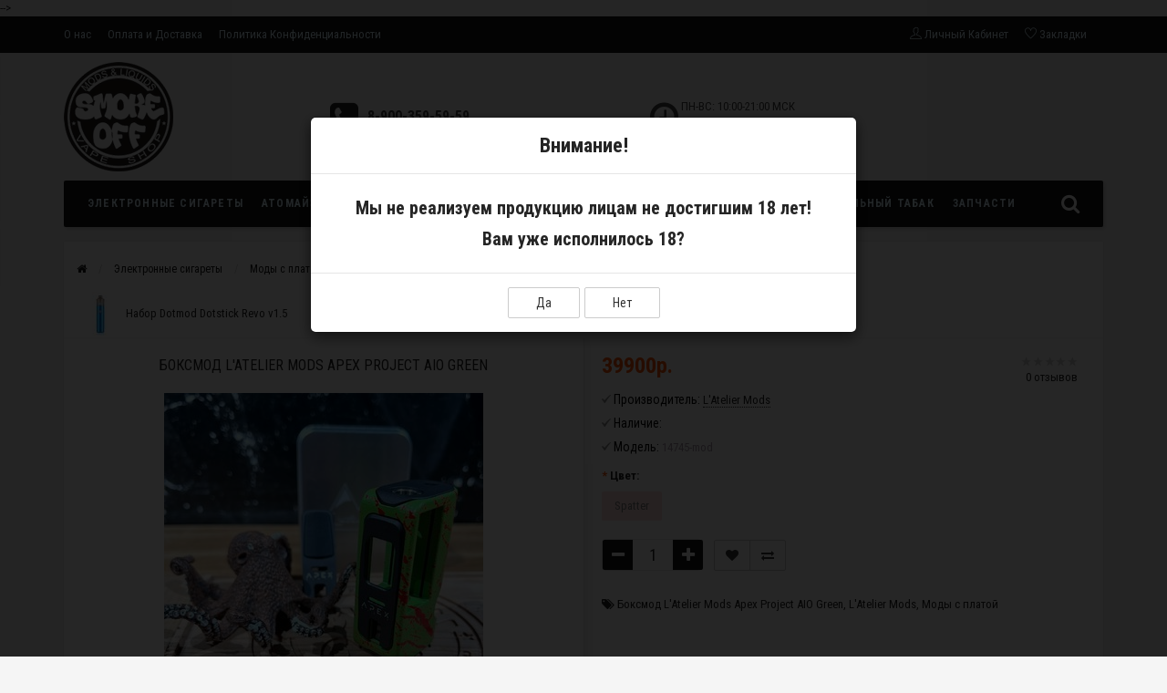

--- FILE ---
content_type: text/html; charset=utf-8
request_url: https://smoke-off.su/boksmod-latelier-mods-apex-project-aio-green.html
body_size: 15723
content:
<!DOCTYPE html>
<html prefix="og: http://ogp.me/ns#" dir="ltr" lang="ru">
<head>
<meta name="yandex-verification" content="ae35295148b6f956" />
<meta charset="UTF-8" />
<meta name="viewport" content="width=device-width, initial-scale=1.0, minimum-scale=1.0, maximum-scale=1.0, user-scalable=0" />
<base href="https://smoke-off.su/" />
<title>Боксмод L'Atelier Mods Apex Project AIO Green</title>
<meta name="description" content="Купить Боксмод L'Atelier Mods Apex Project AIO Green в магазине smoke-off по низкой цене с доставкой. Ознакомиться с ценами, отзывами, фотографиями и подробным описанием боксмодов и модов с платой L'Atelier Mods." />
<meta name="keywords" content="купить Боксмод L'Atelier Mods Apex Project AIO Green цена" />
<meta name="google-site-verification" content="tZK0slBc9CXJ0BdVnc-hOqnYQU-JHansdFWVE6bIZK0" />
<link href="https://smoke-off.su/boksmod-latelier-mods-apex-project-aio-green.html" rel="canonical" />
<link href="https://smoke-off.su/image/catalog/logo.png" rel="icon" />
<link href="catalog/view/javascript/font-awesome/css/font-awesome.min.css" rel="stylesheet" type="text/css" />
<link rel="stylesheet" type="text/css" href="catalog/view/theme/sstore/style/bootstrap.css" />
<link rel="stylesheet" type="text/css" href="catalog/view/theme/sstore/style/style.css" />
<link rel="stylesheet" type="text/css" href="catalog/view/theme/sstore/style/owl.carousel.css" />
<link rel="stylesheet" type="text/css" href="catalog/view/theme/sstore/style/addcart.css" />
<link rel="stylesheet" type="text/css" href="catalog/view/theme/sstore/style/login.css" />
<link rel="stylesheet" type="text/css" href="catalog/view/theme/sstore/style/themify-icons.css" />
<link rel="stylesheet" type="text/css" href="catalog/view/javascript/popup_view/magnific-popup.css" />
<link rel="stylesheet" type="text/css" href="catalog/view/theme/sstore/stylesheet/popup_view/stylesheet.css" />
<link rel="stylesheet" type="text/css" href="catalog/view/theme/sstore/style/responsive.css?v1.0.1" />
<link rel="stylesheet" type="text/css" href="catalog/view/javascript/jquery/magnific/magnific-popup.css" media="screen" />
<link rel="stylesheet" type="text/css" href="catalog/view/javascript/jquery/datetimepicker/bootstrap-datetimepicker.min.css" media="screen" />
<script>
  (function(i,s,o,g,r,a,m){i['GoogleAnalyticsObject']=r;i[r]=i[r]||function(){
  (i[r].q=i[r].q||[]).push(arguments)},i[r].l=1*new Date();a=s.createElement(o),
  m=s.getElementsByTagName(o)[0];a.async=1;a.src=g;m.parentNode.insertBefore(a,m)
  })(window,document,'script','https://www.google-analytics.com/analytics.js','ga');

  ga('create', 'UA-79785457-1', 'auto');
  ga('send', 'pageview');
</script><script type="text/javascript" src="catalog/view/javascript/jquery/jquery-2.1.1.min.js"></script>
<script type="text/javascript" src="catalog/view/javascript/jquery/jquery-ui.js"></script>
<script type="text/javascript" src="catalog/view/theme/sstore/js/common.js"></script>
<script type="text/javascript" src="catalog/view/javascript/jquery/magnific/jquery.magnific-popup.min.js"></script>
<script type="text/javascript" src="catalog/view/javascript/jquery/datetimepicker/moment.js"></script>
<script type="text/javascript" src="catalog/view/javascript/jquery/datetimepicker/bootstrap-datetimepicker.min.js"></script>
<script type="text/javascript" src="https://www.google.com/recaptcha/api.js"></script>
<script type="text/javascript" src="catalog/view/theme/sstore/js/bootstrap.js"></script>
<script type="text/javascript" src="catalog/view/theme/sstore/js/jquery.leanModal.min.js"></script>
<script type="text/javascript" src="catalog/view/javascript/jquery/magnific/jquery.magnific-popup.min.js"></script>
<script type="text/javascript" src="catalog/view/theme/sstore/js/owl.carousel.js"></script>
<script type="text/javascript" src="catalog/view/theme/sstore/js/uisearch.js"></script>
<script type="text/javascript" src="catalog/view/theme/sstore/js/classie.js"></script>
<script type="text/javascript" src="catalog/view/theme/sstore/js/jquery.event.move.js"></script>
<script type="text/javascript" src="catalog/view/theme/sstore/js/jquery.event.swipe.js"></script>
<script type="text/javascript" src="catalog/view/theme/sstore/js/autosearch.js"></script>
				<link rel="stylesheet" type="text/css" href="catalog/view/theme/sstore/style/autosearch.css" />
<script type="text/javascript" src="catalog/view/theme/sstore/js/barrating.js"></script>
<link rel="stylesheet" type="text/css" href="catalog/view/theme/sstore/style/magnify.css" />
<script type="text/javascript" src="catalog/view/theme/sstore/js/jquery.magnify.js"></script>
<link href='https://fonts.googleapis.com/css?family=Roboto+Condensed:400,300,300italic,400italic,700,700italic&subset=latin,cyrillic' rel='stylesheet' type='text/css'>

<! <script type="text/javascript" src="https://checkout.rbk.money/checkout.js"></script> -->

<style>
body {
background-color: #F5F5F5;
}
.main-color1, .testbutton, .button, .item .cart .button-cart, .item .wishlist:hover, .item .compare:hover, .product-grid .product-buttons .cart, .product-grid .product-buttons .compare:hover, .product-list .product-buttons .compare:hover, .product-grid .product-buttons .wishlist:hover, .product-list .product-buttons .wishlist:hover, .btn-primary, .da-arrows span, .da-slide .da-link {
background-color: #141414!important;
}
.main-color2, .main-color1:hover, .testbutton:hover, .cart-top, .button:hover, .item .cart .button-cart:hover, .item .wishlist, .item .compare, .product-grid .product-buttons .cart:hover, .product-grid .product-buttons .wishlist, .product-list .product-buttons .wishlist, .product-grid .product-buttons .compare, .product-list .product-buttons .compare, .caption .intro-btn a, .search-box-top input[type=submit], .da-arrows span:hover, .da-slide .da-link:hover, .cheaper, ul.account-ul li:hover, .account-content .buttons div .button, .wishlist-tr, .account-content .button  {
background-color: #FF5100!important;
}
.main-color2-text, .main-color1-text:hover, #storeset_menu > ul > li > div.dropdown a:hover, .error, .success, .search-top .fa-search, ul.account-ul li i, input[type=search]::-webkit-input-placeholder, .account-content form legend i, .account-content .buttons div .button-back, .account-content .table-div table .button-back, .account-content h2 i, #right-block i {
color: #FF5100;
}
.button, .product-grid .product-buttons .cart, .testbutton {
color: #F2F2F2!important;
}
.top-panel a, #sidebar a, .navbar-fixed-bottom ul li a, .sidebar-a, .settings span, .settings i, .settings strong {
color: #DBF3FF;
}
.top-panel, #sidebar, .search-box-top, .navbar-fixed-bottom, .sidebar-a .dropdown-menu {
background: #141414;
}
.top-panel a:hover, .settings:hover span {
color: #FFFFFF;
}
.enter:before {
background: url(/catalog/view/theme/sstore/images/enter.png) no-repeat;
}
.register:before {
background: url(/catalog/view/theme/sstore/images/reg.png) no-repeat;
}
#logo {
background: url(/catalog/view/theme/sstore/images/logo.png) no-repeat;
}
#phone a {
color: #424242;
}
#shedule {
color: #424242;
}
#cart {
background-color: #FF5100;
}
#cart #cart-total, #cart a {
color: #FFFFFF;
}
nav, .sb-icon-search, .sb-search.sb-search-open .sb-icon-search, .no-js .sb-search .sb-icon-search {
background: #141414;
}
nav .main-ul > .main-li > a, nav .main-ul > .main-li > a:visited, #storeset_menu > ul > li > a, #storeset_menu > ul > li > a:visited, ul.mobile-category > li > a:hover, ul.mobile-category > li ul > li:hover > a, #megamenu-menu .nav > li > a  {
color: #DBF3FF;
}
@media only screen and (max-width: 992px) {
#megamenu-menu .nav > li > div a {
color: #DBF3FF!important;
}
}
nav .main-ul > .main-li:hover > a, #storeset_menu > ul > li:hover a, #megamenu-menu .nav > li > a:hover  {
color: #FFFAFA;
}
.category-dropdown, #storeset_menu > ul > li > div.dropdown, #megamenu-menu .nav > li > div {
background: #FFFFFF;
}
.category-dropdown > .sub-ul > .sub-li a.sub-category, .category-dropdown > .sub-ul > .sub-li ul li a, #storeset_menu > ul > li > div.dropdown a, #megamenu-menu .nav > li > div a  {
color: #252525;
}
#search input {
background: #FFFFFF;
}
#search input {
background-position: 6px 6px;
background-repeat: no-repeat;
}
.box-heading {
background: #141414;
}
.box-heading h3 {
color: #DBF3FF;
}
ul.box-category  li a, ul.box-category li a:visited {
color: #454343;
}
#sstore-3-level > ul > li > a {
background: #05080A;
}
#sstore-3-level a.active {
background: #535E6B;
}
#sstore-3-level > ul > li > a {
color: #FFFFFF;
}
#sstore-3-level > ul > li > a:hover {
color: #D8F3F0;
}
#sstore-3-level ul ul li a {
color: #DDDDDD;
}
#sstore-3-level ul ul li a:hover {
color: #FFFFFF;
}
#sstore-3-level ul ul ul li a.current-link {
color: #F8FF74;
}
.product-list .price-old, .product-grid .price-old {
color: #848484;
}
.product-list .price-new, .product-grid .price-new, .product-grid .price, .item .price, .swiper-slide .price-new {
color: #FF5100;
}
.product-list .product-buttons .cart:hover {
background: url(/catalog/view/theme/sstore/images/to-cart-hover.png) no-repeat 16% 44%,#ff5100;
}
.product-grid .product-buttons .cart:hover {
background: url(/catalog/view/theme/sstore/images/to-cart-hover.png) no-repeat 16% 44%,#ff5100;
}
.product-info > .right .price-new {
color: #FF5100;
}
.product-info .price-new {
color: #FF5100;
}
.product-info > .right .cart .button {
color: #FFFFFF;
}
.product-info > .right .cart .button:hover {
background: url(/catalog/view/theme/sstore/images/to-cart-hover.png) no-repeat 16% 46%,#ff5100;
}
.footer-top {
background: #141414;
}
p.subscribe, footer .socials a, footer .contacts ul li, footer .contacts ul li a {
color: #CCCCCC;
}
footer h3 {
color: #6C6C6C;
}
footer h3.top-f {
color: #B0B0B0;
}
.footer-top .about p, .footer-top .about p a {
color: #969696;
}
.footer-middle {
background: #0C0C0C;
}
footer .footer-middle ul > li > a, footer .footer-middle ul > li > a:visited, footer .footer-middle ul > li > a:hover {
color: #969696;
}
#powered {
background: #141414;
}
#powered .copyright {
color: #969696;
}
#powered .copyright a, #powered .copyright a:visited {
color: #DBF3FF;
}
#sidebar-toggle span,#search-top span, .login-top-mobile span, .cart-top-mobile span {
color: #D9ECFF;
}
@media only screen and (max-width: 768px){
.top-panel, .search-box-top {
background: #141414;
}
}
#sidebar {
background: #141414;
}
#sidebar a, .sidebar-a i, .sidebar-a strong, .sidebar-a .dropdown-menu .btn-link, .sidebar-a h3, .sidebar-a ul li {
color: #FCFFA6;
}
.navbar-fixed-bottom { display: none;}  #contactsservvwq1{visibility:hidden;}</style>

<style>
.product.blur .image img, .item.blur .image img {
    -webkit-filter: blur(5px) !important;
    -moz-filter: blur(5px) !important;
    filter: blur(5px) !important;
}
</style>
      

<style>
.item .cart .button-cart, .product-buttons .cart { background-image: url(catalog/view/theme/sstore/images/list.png) !important; }
#right-block, #button-cart { display: none !important; }
</style>
      
<!--microdatapro 5.2 open graph start -->
<meta property="og:type" content="website" />
<meta property="og:title" content="Боксмод L Atelier Mods Apex Project AIO Green" />
<meta property="og:description" content="Купить Боксмод L Atelier Mods Apex Project AIO Green в магазине smoke-off по низкой цене с доставкой. Ознакомиться с ценами, отзывами, фотографиями и подробным описанием боксмодов и модов с платой L Atelier Mods." />
<meta property="og:image" content="https://smoke-off.su/image/catalog/product/l-atelier-mods/boksmod-l-atelier-mods-apex-project-aio-green-spatter.jpg" />
<meta property="og:url" content="https://smoke-off.su/boksmod-latelier-mods-apex-project-aio-green.html" />
<!--microdatapro 5.2 open graph end -->

                  

              

              
</head>
<body>

			
			  			  
			  			  			  
            
		<script type="text/javascript">
	$(function() {
		$.each($("[onclick^='addToCart'], .product-thumb [onclick^='get_popup_cart']"), function() {
			var product_id = $(this).attr('onclick').match(/[0-9]+/);
			$(this).parent().parent().find('a').append("<a href='javascript:void(0);' class='popup_view_button mobile-none' onclick='get_popup_view(" + product_id + ");'>Быстрый просмотр</a>");
		});
	});
	</script>
		<div class="top-panel">
		<div class="container">
				<div class="row">
						<a href="#" data-toggle="body" id="sidebar-toggle">
								<span class="ti-info-alt"></span>
						</a>
												<div class="mobile-icons-top">
								<a href="#" id="search-top" class="search-top"><span class="ti-search"></span></a>
								<div class="search-box-top">
							<input type="search" name="search" class="col-xs-10" id="story-top" value="" placeholder="Поиск" onclick="this.value = '';">
							<input type="submit" class="col-xs-2 top-search-submit" value="Искать">
								</div>
								<a href="https://smoke-off.su/cart/" class="cart-top-mobile">
										<span class="ti-shopping-cart"></span>
										<div class="cart-cols" id="cart-loading"></div>
								</a>
								<a href="index.php?route=account/account" class="login-top-mobile"><span class="ti-user"></span></a>
						</div>

						<ul class="col-sm-7 col-md-5 top-panel-ul">
																		<li><div data-link data-href="https://smoke-off.su/about_us.html" data-title="О нас"></div></li>
																		<li><div data-link data-href="https://smoke-off.su/delivery.html" data-title="Оплата и Доставка"></div></li>
																		<li><div data-link data-href="https://smoke-off.su/privacy.html" data-title="Политика Конфиденциальности"></div></li>
								
				<li><a href="partner">Оптовым партнерам</a></li>
			
						</ul>
						<div class="col-sm-5 col-md-7 top-panel-div">
								<div class="right">
																						<a href="#loginmodal" class="register" id="modaltrigger"><span class="ti-user"></span>&nbsp;<span class="top-panel-div-span">Личный Кабинет</span></a>
																				<a href="https://smoke-off.su/wishlist/" id="wishlist-total"><span class="ti-heart"></span>&nbsp;<span class="top-panel-div-span">Закладки</span></a>
										
										
																		</div>
						</div>
				</div>
		</div>
	</div>
    <div id="sidebar" data-role="sideslide">

           <div id="accordion" class="panel-group">
	                           <div class="panel panel-default">
                    <div class="panel-heading">
                        <h4 class="panel-title">
                            <a href="#collapse-1" data-parent="#accordion" data-toggle="collapse" class="sidebar-a"><i class="fa fa-info-circle"></i>Информация<i class="fa fa-caret-down"></i></a>
                        </h4>
                    </div>
                    <div id="collapse-1" class="panel-collapse collapse">
                        <div class="panel-body">
                                                          <a href="https://smoke-off.su/about_us.html" class="sidebar-a">О нас</a>
                                                          <a href="https://smoke-off.su/delivery.html" class="sidebar-a">Оплата и Доставка</a>
                                                          <a href="https://smoke-off.su/privacy.html" class="sidebar-a">Политика Конфиденциальности</a>
                                                        <a href="/partner" class="sidebar-a">Оптовым партнерам</a>
                        </div>
                    </div>
                </div>
                                                <div class="panel panel-default">
                    <div class="panel-heading">
                        <h4 class="panel-title">
                            <a href="#collapse-2" data-parent="#accordion" data-toggle="collapse" class="sidebar-a"><i class="fa fa-headphones"></i>Контактная информация<i class="fa fa-caret-down"></i></a>
                        </h4>
                    </div>
                    <div id="collapse-2" class="panel-collapse collapse">
                        <div class="panel-body">
                            <a href="https://smoke-off.su/contact-us/" class="sidebar-a">Контакты</a>
                            <a href="https://smoke-off.su/return-add/" class="sidebar-a">Гарантия и Возврат</a>
                            <a href="https://smoke-off.su/sitemap/" class="sidebar-a">Карта сайта</a>
                        </div>
                    </div>
                </div>
                                                                <div class="panel panel-default">
                    <div class="panel-heading">
                        <h4 class="panel-title">
                            <a href="#collapse-4" data-parent="#accordion" data-toggle="collapse" class="sidebar-a"><i class="fa fa-user"></i>Личный Кабинет<i class="fa fa-caret-down"></i></a>
                        </h4>
                    </div>
                    <div id="collapse-4" class="panel-collapse collapse">
                        <div class="panel-body">
                            <a href="https://smoke-off.su/my-account/" class="sidebar-a">Личный Кабинет</a>
                            <a href="https://smoke-off.su/order-history/" class="sidebar-a">История заказов</a>
                            <a href="https://smoke-off.su/wishlist/" class="sidebar-a">Закладки</a>
                            <a href="https://smoke-off.su/newsletter/" class="sidebar-a">Рассылка</a>
                        </div>
                    </div>
                </div>
                                                                                                <div class="sidebar-a">
                    <h3>Контакты</h3>
                    <ul>
                                                                            <li><a href="mailto:smoke-off32@mail.ru">smoke-off32@mail.ru</a></li>
                                                                            <li>
				<a href="tel:89003595959">8-900-359-59-59</a>
			</li>
                                                                                                    <li>ПН-ВС: 10:00-21:00 МСК БЕЗ ВЫХОДНЫХ!</li>
                        
                    </ul>
                </div>
                            </div>
  </div>


    <div class="clearfix"></div>
    
    <div id="loginmodal" style="display:none;">
    <div class="logintitle">Авторизация</div>
    <form id="loginform" name="loginform" method="post" action="https://smoke-off.su/login/" enctype="multipart/form-data">
        <p class="fieldbox">
            <label for="email" class="email-label">Ваш email:</label>
            <input type="text" name="email" id="email" class="txtfield" tabindex="1">
        </p>
        <p class="fieldbox">
            <label for="password" class="password-label">Ваш пароль:</label>
            <input type="password" name="password" id="password" class="txtfield" tabindex="2">
        </p>
        <p class="fieldbox">
        	<input type="submit" name="loginbtn" id="loginbtn" class="button" value="Войти" tabindex="3">
        </p>
    </form>
    <div class="login-help">

			
			  			  <style>
			  #loginmodal .account_socnetauth2_bline_links table {
				margin-left: 40px;
			  }
			  
			  #loginmodal .reg_socnetauth2_bline_links  {
				margin-bottom: 0px !important;
			  }
			  
			  </style>
			  <div>
			  			  </div><br>
			  			  
            
    <a href="https://smoke-off.su/create-account/" title="Регистрация">Регистрация</a> | <a href="https://smoke-off.su/forgot-password/" title="Забыли пароль?">Забыли пароль?</a>
    </div>
    </div>
     <script type="text/javascript"><!--
	$('#loginmodal input').keydown(function(e) {
		if (e.keyCode == 13) {
			$('#loginmodal').submit();
		}
	});
	//--></script>
    
    <div class="container">
       <!-- ============ header =================== -->
            <header class="row">
                                                          		                      <div class="col-sm-3 col-md-3">
	                      	<div class="header_logo">
	                      		<a href="https://smoke-off.su/"><img src="https://smoke-off.su/image/catalog/logo.png" title="Интернет магазин Smoke-off" alt="Интернет магазин Smoke-off" /></a>
	                      	</div>
	                      </div>
	                                                              <div id="contacts" class="col-sm-3 col-md-3">
                    <i class="fa fa-phone-square contacts-fa"></i>
                        <div id="phone">
                            <div>                                
				<a href="tel:89003595959">8-900-359-59-59</a>
			

                            </div>
                            <div></div>
                        </div>
                        <div class="hidden-contacts">
                        <ul>
                                                                                        <li><i class="fa fa-envelope"></i><a href="mailto:smoke-off32@mail.ru">smoke-off32@mail.ru</a></li>
                                                            					</ul>
                    </div>
                    </div>
                    <div id="shedule" class="col-sm-3 col-md-3">
                    <i class="fa fa-clock-o"></i>
                        <div>                            ПН-ВС: 10:00-21:00 МСК<br> БЕЗ ВЫХОДНЫХ!                                                </div>
                    </div>
                    <div class="col-sm-3 col-md-3">
                    	<div id="right-block" >
	                        	                    	<i class="fa fa-shopping-cart"></i>
	                        <div class="clearfix"></div>
                        </div>
                    </div>
                        	</header>
        <!-- ============ menu =================== -->



    		  <div class="container">
    <div class="row menu-row">
      <link rel="stylesheet" property="stylesheet" href="/catalog/view/theme/sstore/stylesheet/megamenu.css?v3">
      <nav id="megamenu-menu" class="navbar">
        <div class="container">
          <div id="search">
    <div id="sb-search" class="sb-search">
    	
    		<input class="sb-search-input" type="text" name="search" id="story" value="" placeholder="Поиск" >
    		<input class="sb-search-submit" type="submit" value="">
    		<span class="sb-icon-search"><i class="fa fa-search"></i></span>
    	
    </div>  
</div>
<script>
	new UISearch( document.getElementById( 'sb-search' ) );
</script>          <div class="navbar-header">
            <button type="button" class="btn btn-navbar navbar-toggle" data-toggle="collapse" data-target=".navbar-ex1-collapse"><i class="fa fa-bars"></i></button>
            <span id="category" class="visible-xs" onclick="$(this).prev().trigger('click');">Меню</span>
          </div>
          <div class="collapse navbar-collapse navbar-ex1-collapse">
            <ul class="nav navbar-nav">
                                            <li class="dropdown">
                <a href="https://smoke-off.su/elektronnye-sigarety/" class="dropdown-toggle dropdown-img" data-toggle="dropdown">Электронные сигареты</a>
                                <div class="dropdown-menu megamenu-type-category-simple">
                  <div class="dropdown-inner">
                    <ul class="list-unstyled megamenu-haschild simple-category">
                                          <li class="megamenu-issubchild"><a href="https://smoke-off.su/elektronnye-sigarety/pod-system/">Pod System</a>
                                                <ul class="list-unstyled megamenu-ischild megamenu-ischild-simple">
                                                    <li><a href="https://smoke-off.su/elektronnye-sigarety/pod-system/kartridzhi/">Картриджи</a></li>
                                                    <li><a href="https://smoke-off.su/elektronnye-sigarety/pod-system/odnorazovye-ustrojstva/">Одноразовые устройства</a></li>
                                                    <li><a href="https://smoke-off.su/elektronnye-sigarety/pod-system/ustrojstva/">Устройства и аккумуляторы</a></li>
                                                  </ul>
                                              </li>
                                          <li class=""><a href="https://smoke-off.su/elektronnye-sigarety/mody-s-platoj/">Моды с платой</a>
                                              </li>
                                        </ul>
                  </div>
                </div>
                              </li>
                                            <li class="dropdown">
                <a href="https://smoke-off.su/atomajzery/" class="dropdown-toggle dropdown-img" data-toggle="dropdown">Атомайзеры</a>
                                <div class="dropdown-menu megamenu-type-category-simple">
                  <div class="dropdown-inner">
                    <ul class="list-unstyled megamenu-haschild simple-category">
                                          <li class=""><a href="https://smoke-off.su/atomajzery/rda-drip-atomajzerydripki/">RDA (дрип атомайзеры/дрипки)</a>
                                              </li>
                                          <li class=""><a href="https://smoke-off.su/atomajzery/rta-rdta/">RTA/RDTA (танки/баки/дрипкобаки)</a>
                                              </li>
                                        </ul>
                  </div>
                </div>
                              </li>
                                            <li class="dropdown">
                <a href="https://smoke-off.su/zhidkosti/" >Жидкости</a>
                              </li>
                                            <li class="dropdown">
                <a href="https://smoke-off.su/aromatizatory-i-samozames/" class="dropdown-toggle dropdown-img" data-toggle="dropdown">Самозамес</a>
                                <div class="dropdown-menu megamenu-type-category-simple">
                  <div class="dropdown-inner">
                    <ul class="list-unstyled megamenu-haschild simple-category">
                                          <li class="megamenu-issubchild"><a href="https://smoke-off.su/aromatizatory-i-samozames/aromatizatory/">Ароматизаторы</a>
                                                <ul class="list-unstyled megamenu-ischild megamenu-ischild-simple">
                                                    <li><a href="https://smoke-off.su/index.php?route=product/category&amp;path=9_10_718"> Laika</a></li>
                                                    <li><a href="https://smoke-off.su/index.php?route=product/category&amp;path=9_10_719">ARCANE BY ELISIUM</a></li>
                                                    <li><a href="https://smoke-off.su/index.php?route=product/category&amp;path=9_10_732">BLACK SMOKER</a></li>
                                                    <li><a href="https://smoke-off.su/index.php?route=product/category&amp;path=9_10_725">CandyLab</a></li>
                                                    <li><a href="https://smoke-off.su/index.php?route=product/category&amp;path=9_10_733">Chakra</a></li>
                                                    <li><a href="https://smoke-off.su/index.php?route=product/category&amp;path=9_10_713">DARK X SIZE</a></li>
                                                    <li><a href="https://smoke-off.su/index.php?route=product/category&amp;path=9_10_734">DARK X SIZE Mint Line</a></li>
                                                    <li><a href="https://smoke-off.su/index.php?route=product/category&amp;path=9_10_735">Duall Mix</a></li>
                                                    <li><a href="https://smoke-off.su/index.php?route=product/category&amp;path=9_10_714">forVLIQ</a></li>
                                                    <li><a href="https://smoke-off.su/index.php?route=product/category&amp;path=9_10_726">IndoColor</a></li>
                                                    <li><a href="https://smoke-off.su/index.php?route=product/category&amp;path=9_10_727">IndoSour</a></li>
                                                    <li><a href="https://smoke-off.su/index.php?route=product/category&amp;path=9_10_728">Ronin</a></li>
                                                    <li><a href="https://smoke-off.su/index.php?route=product/category&amp;path=9_10_729">SCNDL</a></li>
                                                    <li><a href="https://smoke-off.su/index.php?route=product/category&amp;path=9_10_730">SWONQ</a></li>
                                                    <li><a href="https://smoke-off.su/index.php?route=product/category&amp;path=9_10_715">TVAR!</a></li>
                                                    <li><a href="https://smoke-off.su/index.php?route=product/category&amp;path=9_10_721">Ароматизаторы USA</a></li>
                                                    <li><a href="https://smoke-off.su/index.php?route=product/category&amp;path=9_10_736">ПОДГОНКИ</a></li>
                                                  </ul>
                                              </li>
                                          <li class=""><a href="https://smoke-off.su/aromatizatory-i-samozames/glitserin/">Глицерин</a>
                                              </li>
                                          <li class=""><a href="https://smoke-off.su/index.php?route=product/category&amp;path=9_19">Компоненты для смешивания</a>
                                              </li>
                                        </ul>
                  </div>
                </div>
                              </li>
                                              <li style="height:45px;" class="hidden-md hidden-sm hidden-xs">
                  <div style="display:inline-block;position:relative;width:184px;"><a href="/liquidakciya"><img style="position:absolute;top:-40px;z-index:2;" src="/image/texture/liquidakciya.png" /></a></div>
                </li>
                              <li class="dropdown">
                <a href="https://smoke-off.su/accessories/" class="dropdown-toggle dropdown-img" data-toggle="dropdown">Аксессуары</a>
                                <div class="dropdown-menu megamenu-type-category-simple">
                  <div class="dropdown-inner">
                    <ul class="list-unstyled megamenu-haschild simple-category">
                                          <li class=""><a href="https://smoke-off.su/accessories/batteries/">Аккумуляторы</a>
                                              </li>
                                          <li class=""><a href="https://smoke-off.su/accessories/zaryadnye-ustrojstva/">Зарядные устройства</a>
                                              </li>
                                          <li class=""><a href="https://smoke-off.su/accessories/instrumenty-i-pribory/">Инструменты и приборы</a>
                                              </li>
                                          <li class=""><a href="https://smoke-off.su/accessories/raznoe/">Разное</a>
                                              </li>
                                          <li class=""><a href="https://smoke-off.su/accessories/stikery/">Стикеры </a>
                                              </li>
                                          <li class=""><a href="https://smoke-off.su/accessories/sumki-i-chehly/">Сумки и чехлы</a>
                                              </li>
                                          <li class=""><a href="https://smoke-off.su/accessories/flakony-dlya-zhidkosti/">Флаконы для жидкости</a>
                                              </li>
                                          <li class=""><a href="https://smoke-off.su/accessories/hand-made/">Hand Made</a>
                                              </li>
                                        </ul>
                  </div>
                </div>
                              </li>
                                            <li class="dropdown">
                <a href="https://smoke-off.su/index.php?route=product/category&amp;path=731" >Жевательный табак</a>
                              </li>
                                            <li class="dropdown">
                <a href="https://smoke-off.su/zapchasti-i-komplektuyushie/" class="dropdown-toggle dropdown-img" data-toggle="dropdown">Запчасти</a>
                                <div class="dropdown-menu megamenu-type-category-simple">
                  <div class="dropdown-inner">
                    <ul class="list-unstyled megamenu-haschild simple-category">
                                          <li class=""><a href="https://smoke-off.su/zapchasti-i-komplektuyushie/gotovye-namotki/">Готовые намотки </a>
                                              </li>
                                          <li class=""><a href="https://smoke-off.su/zapchasti-i-komplektuyushie/drip-tipy/">Дрип типы</a>
                                              </li>
                                          <li class=""><a href="https://smoke-off.su/zapchasti-i-komplektuyushie/zapchasti-rdarta/">Запчасти RDA/RTA</a>
                                              </li>
                                          <li class=""><a href="https://smoke-off.su/zapchasti-i-komplektuyushie/provolokasetka/">Проволока/Сетка</a>
                                              </li>
                                          <li class=""><a href="https://smoke-off.su/zapchasti-i-komplektuyushie/raznoe-1/">Разное</a>
                                              </li>
                                          <li class=""><a href="https://smoke-off.su/zapchasti-i-komplektuyushie/smennye-ispariteli/">Сменные испарители</a>
                                              </li>
                                          <li class=""><a href="https://smoke-off.su/zapchasti-i-komplektuyushie/steklabellkapy/">Стекла/Беллкапы</a>
                                              </li>
                                          <li class=""><a href="https://smoke-off.su/zapchasti-i-komplektuyushie/hlopoknapolniteli/">Хлопок/Наполнители</a>
                                              </li>
                                        </ul>
                  </div>
                </div>
                              </li>
                          </ul>
          </div>
        </div>
      </nav>
    </div>
  </div>


                        <script>
            $( ".menu-alt" ).click(function() {
              $( ".mobile-category" ).slideToggle( "slow", function() {
                // Animation complete.
              });
              $('.mobile-category').css('display','block');
            });
            </script>
    		<div id="notification"></div>
<div data-is="" data-it="http://schema.org/Product">
    
<div id="container">
  <div class="row">
    <ul class="breadcrumb product-crumbs">
                <li><a href="https://smoke-off.su/"><i class="fa fa-home"></i></a></li>
                <li><a href="https://smoke-off.su/elektronnye-sigarety/">Электронные сигареты</a></li>
                <li><a href="https://smoke-off.su/elektronnye-sigarety/mody-s-platoj/">Моды с платой</a></li>
                <li><a href="https://smoke-off.su/boksmod-latelier-mods-apex-project-aio-green.html">Боксмод L'Atelier Mods Apex Project AIO Green</a></li>
            </ul>
    </div>
  <div class="content">
                    <article id="content" class="col-sm-12">
                <style type="text/css">
          .category-products .prev {
              text-align: left;
          }
          .category-products .next {
              text-align: right;
          }
        </style>
        <div class="row category-products">
          <div class="col-lg-6 col-md-6 col-sm-6 col-xs-6 prev">
                        <a href="https://smoke-off.su/nabor-dotmod-dotstick-revo-v15.html"><img src="https://smoke-off.su/image/cache/catalog/product/elektronnie-sigareti/modi-s-platoj/nabor-dotmod-dotstick-revo-v1-5-50x50.jpg"/> <span class="hidden-xs">Набор Dotmod Dotstick Revo v1.5</span></a>
                      </div>
          <div class="col-lg-6 col-md-6 col-sm-6 col-xs-6 next">
                      </div>
        </div>
                
        <div class="row">
        <div class="product-info">
                                                <div class="col-sm-6">

            
                                                            
              <div class="image thumbnails-one all-carousel">
            
                            <h1>Боксмод L'Atelier Mods Apex Project AIO Green</h1>
                            
              <a href="https://smoke-off.su/image/cache/catalog/product/l-atelier-mods/boksmod-l-atelier-mods-apex-project-aio-green-spatter-650x650.jpg" class="dataitem">
            
                                <img data-ip="image" src="https://smoke-off.su/image/cache/catalog/product/l-atelier-mods/boksmod-l-atelier-mods-apex-project-aio-green-spatter-350x350.jpg" title="Боксмод L'Atelier Mods Apex Project AIO Green" alt="Боксмод L'Atelier Mods Apex Project AIO Green" />
                            </a>
                        </div>
                                                                    </div>
                                                <div class="col-sm-6 product-right">
            <div class="row top-info-product">
              <div class="model-box">
                          		
                <div class="review" >
            		
            		                    <img src="catalog/view/theme/sstore/images/stars-0.png" /><br />
                    <a onclick="$('a[href=\'#tab-review\']').trigger('click'); $('html, body').animate({scrollTop: $('.scrolled').offset().top}, 800);">0 отзывов</a>
                    </div>
                
                                    </div>
            </div>
                          <div class="price" data-ip="offers" data-is="" data-it="http://schema.org/Offer">
              <meta data-ip="priceCurrency" content="RUB" />                                  <span style="display:none;" data-ip="price">39900</span>                  <span class="price-new"><span class='autocalc-product-price'>39900р.</span></span>
                   
                                	            	            	            	            
	            
              </div>
             
              <div class="description">
			  	
                                <span class="marked">Производитель:</span> <a href="https://smoke-off.su/l-atelier-mods.html"><span data-ip="brand">L'Atelier Mods</span></a><br />
                                <span class="marked">Наличие:</span> <br />
                <span class="marked">Модель:</span> <span data-ip="model">14745-mod</span>
                
                
        
            
            			
			</div>
			
			<script>
			$('.open-size-link-show').magnificPopup({
			  type:'inline',
			  midClick: true 			});
			</script>
            
                  <div class="options">
                        
                                       <div id="option-7358">
                 <div class="form-group required">
                  <b class="req-star">Цвет:</b><br />
                                                            <input type="radio" name="option[7358]" value="10504"  data-points="0" data-prefix="=" data-price="39900.0000" id="option-value-10504" class="none" disabled/>
                      <label for="option-value-10504" data-title="Цвет Spatter: n\a" class="not-selected">Spatter            
                      </label>
                                                        <div class="clearfix"></div>
                </div>
                </div>
                         
                                                                                                
              </div>
                               
            <div class="cart">                            
        
                                 
        <div class="number">
          <input name="product_id" value="14879" style="display: none;" type="hidden">
          <div class="frame-change-count">
            <div class="btn-plus">
              <button type="button" id="superplus" onclick="update_prices('50');" class="main-color1">
                <span class="icon-plus"><i class="fa fa-plus"></i></span>
              </button>
            </div>
            <div class="btn-minus">
              <button type="button" id="superminus" onclick="update_prices('50');" class="main-color1">
                <span class="icon-minus"><i class="fa fa-minus"></i></span>
              </button>
            </div>
          </div>
          <input type="text" name="quantity" value="1" maxlength="4" class="plus-minus" onchange="update_prices( '50' ); return validate(this);" onkeyup="update_prices( '50' ); return validate(this);">
        </div>
        <div class="btn-group">
                    <button type="button" class="btn btn-default main-color1-text" title="В закладки" onclick="addToWishList('14879');"><i class="fa fa-heart"></i></button>
                              <button type="button" class="btn btn-default main-color1-text" title="В сравнение" onclick="addToCompare('14879');"><i class="fa fa-exchange"></i></button>
                  </div>
                  
                  <div class="clearfix"></div>
                  
        
									<a id="button-cart" class="button"></a>
							
        
       
				 
       </div>
       <div class="additional-buttons">
<script type="text/javascript">(function() {
  if (window.pluso)if (typeof window.pluso.start == "function") return;
  if (window.ifpluso==undefined) { window.ifpluso = 1;
    var d = document, s = d.createElement('script'), g = 'getElementsByTagName';
    s.type = 'text/javascript'; s.charset='UTF-8'; s.async = true;
    s.src = ('https:' == window.location.protocol ? 'https' : 'http')  + '://share.pluso.ru/pluso-like.js';
    var h=d[g]('body')[0];
    h.appendChild(s);
  }})();</script>
<div class="pluso" data-background="transparent" data-options="medium,round,line,horizontal,nocounter,theme=06" data-services="vkontakte,facebook,twitter,odnoklassniki,google,moimir,email,print"></div>
            
        </div>
        
              
         
        <div class="clearfix"></div>
              
                        
                 
          
      
      
              <div class="tags"><b><i class="fa fa-tags"></i></b>
                                    <a href="https://smoke-off.su/search/?tag=Боксмод L'Atelier Mods Apex Project AIO Green">Боксмод L'Atelier Mods Apex Project AIO Green</a>,
                                                <a href="https://smoke-off.su/search/?tag=L'Atelier Mods">L'Atelier Mods</a>,
                                                <a href="https://smoke-off.su/search/?tag=Моды с платой">Моды с платой</a>
                                </div>
        
     <div class="more-info">
        <div class="stock-info col-md-4">
            Скидки постоянным клиентам!
        </div>
        <div class="warranty-info col-md-4">
            Гарантия качества всех товаров магазина!
        </div>
        <div class="delivery-info col-md-4">
            Доставка товаров по всей стране!
        </div>
</div></div>
    
  
    <div class="clearfix"></div>
                      <div class="col-sm-12 tabs-box">
  <ul class="nav nav-tabs">
            <li class="active"><a href="#tab-description" data-toggle="tab">Описание</a></li>
                        <li><a href="#tab-specification" data-toggle="tab">Характеристики</a></li>
                                    <li><a href="#tab-review" data-toggle="tab">Отзывов (0)</a></li>
                           </ul>
  
    
 
  
  <div class="tab-content scrolled">
  
  <div id="tab-description" class="tab-pane active">
	   <span data-ip="description">
	   				
	   </span>
  </div>
         <div class="tab-pane" id="tab-specification">
      <table class="table table-bordered">
                <thead>
          <tr>
            <td colspan="2"><strong>Исполнение</strong></td>
          </tr>
        </thead>
        <tbody>
                    <tr>
            <td>Тип мода</td>
            <td>Боксмод</td>
          </tr>
                  </tbody>
                <thead>
          <tr>
            <td colspan="2"><strong>Производитель</strong></td>
          </tr>
        </thead>
        <tbody>
                    <tr>
            <td>Оригинал</td>
            <td>Да</td>
          </tr>
                  </tbody>
              </table>
    </div>
      
    
    <div class="tab-pane" id="tab-review">
    
    <div class="rew-form">
	    <div id="review"></div>
		    <div class="sub">
			    <form id="form-review">
				    <h2 id="review-title">Написать отзыв</h2>
				    <div class="reviewfield">
				        <label class="col-sm-3" for="input-name">Ваше имя:</label>
				        <div class="col-sm-9">
				        	<input type="text" id="input-name" name="name" value="" placeholder="Ваше имя"/>
				        </div>
						<div class="clearfix"></div>
				    </div>
				    <div class="reviewfield">
				        <label class="col-sm-3" for="input-text">Ваш отзыв:</label>
				        <div class="col-sm-9">
				        	<textarea id="input-text" name="text" cols="40" rows="8" placeholder="Ваш отзыв"></textarea>
				        </div>
						<div class="clearfix"></div>
				    </div>
				    <div class="reviewfield">
				        <label class="col-sm-3">Оценка:</label>
				        <div class="col-sm-9">
						<select id="ratingme" name="rating">
						  <option value="1">1</option>
						  <option value="2">2</option>
						  <option value="3">3</option>
						  <option value="4">4</option>
						  <option value="5">5</option>
						</select>
						<script type="text/javascript">
						   $(function() {
						      $('#ratingme').barrating({
						        theme: 'fontawesome-stars'
						      });
						   });
						</script>
				        </div>
						<div class="clearfix"></div>        
				    </div>
				    				    <div class="reviewfield">
				    	<div class="form-group required">
    <div class="col-sm-offset-3 col-sm-9">
    <div class="g-recaptcha" data-sitekey="6LdXnSITAAAAAAg3Az8FXOgP7PsfBXqqgeoIwG7W"></div>
      </div>
  </div>
						<div class="clearfix"></div>
				    </div>
				    				    <div class="reviewfield">
				        <div class="buttons col-sm-offset-3 col-sm-9">
				          <div class="left"><a id="button-review" class="button">Отправить отзыв</a></div>
				        </div>
						<div class="clearfix"></div>
				    </div>
				</form>
		    </div>
	    </div>
	    <div class="clearfix"></div>
	</div>
  
   </div>
   </div>
    
  </div></div>
  </article>
  </div>
  <div class="clearfix"></div>
  
  </div>
  </div>
  
  
  
      
<!--microdatapro 5.2 breadcrumb start [microdata & json-ld] -->
<span itemscope itemtype="http://schema.org/BreadcrumbList">
<span itemprop="itemListElement" itemscope itemtype="http://schema.org/ListItem">
<link itemprop="item" href="https://smoke-off.su/">
<meta itemprop="name" content=" " />
<meta itemprop="position" content="1" />
</span>
<span itemprop="itemListElement" itemscope itemtype="http://schema.org/ListItem">
<link itemprop="item" href="https://smoke-off.su/elektronnye-sigarety/">
<meta itemprop="name" content="Электронные сигареты" />
<meta itemprop="position" content="2" />
</span>
<span itemprop="itemListElement" itemscope itemtype="http://schema.org/ListItem">
<link itemprop="item" href="https://smoke-off.su/elektronnye-sigarety/mody-s-platoj/">
<meta itemprop="name" content="Моды с платой" />
<meta itemprop="position" content="3" />
</span>
<span itemprop="itemListElement" itemscope itemtype="http://schema.org/ListItem">
<link itemprop="item" href="https://smoke-off.su/boksmod-latelier-mods-apex-project-aio-green.html">
<meta itemprop="name" content="Боксмод L Atelier Mods Apex Project AIO Green" />
<meta itemprop="position" content="4" />
</span>
</span>
<!--microdatapro 5.2 breadcrumb end [microdata & json-ld] -->
<!--microdatapro 5.2 product start [microdata] -->
<span itemscope itemtype="http://schema.org/Product">
<meta itemprop="name" content="Боксмод L Atelier Mods Apex Project AIO Green" />
<link itemprop="url" href="https://smoke-off.su/boksmod-latelier-mods-apex-project-aio-green.html" />
<link itemprop="image" href="https://smoke-off.su/image/cache/catalog/product/l-atelier-mods/boksmod-l-atelier-mods-apex-project-aio-green-spatter-650x650.jpg" />
<meta itemprop="brand" content="L Atelier Mods" />
<meta itemprop="manufacturer" content="L Atelier Mods" />
<meta itemprop="model" content="14745-mod" />
<meta itemprop="category" content="Моды с платой" />
<span itemprop="offers" itemscope itemtype="http://schema.org/Offer">
<meta itemprop="priceCurrency" content="RUB" />
<meta itemprop="price" content="39900" />
<meta itemprop="itemCondition" content="http://schema.org/NewCondition" />
<link itemprop="availability" href="http://schema.org/OutOfStock" />
</span>
<meta itemprop="description" content="" />
<span itemprop="additionalProperty" itemscope itemtype="http://schema.org/PropertyValue">
<meta itemprop="value" content="Боксмод" />
<meta itemprop="name" content="Тип мода" />
</span>
<span itemprop="additionalProperty" itemscope itemtype="http://schema.org/PropertyValue">
<meta itemprop="value" content="Да" />
<meta itemprop="name" content="Оригинал" />
</span>
</span>
<!--microdatapro 5.2 product end [microdata] --> 

<script>


$(document).ready(function() {
 
  $('.image-additional').delay(240).css({ 'opacity': '1'});	
	
});

$('[data-toggle="tooltip"]').tooltip(); 
$('[data-toggle="tooltip"]').on('show.bs.tooltip', function() {
	$('[data-toggle="tooltip"]').not(this).tooltip('hide');
});
</script>

<script type="text/javascript"><!--

$(document).ready(function() {
	   $('label.not-selected').click(function(){
       if ($(this).prev().is('input:disabled')) {
        $('label.selected').removeClass('selected').addClass('not-selected');
        $(this).css({
          'opacity': 0.5,
          'cursor': 'default'
        });
       } else {
        $('label.selected').removeClass('selected').addClass('not-selected');
        $(this).removeClass('not-selected').addClass('selected');
       }
	   }); 
    
    $('label.not-selected-img').click(function(){
      if ($(this).find('input').is(':disabled')) {
        $('label.selected-img').removeClass('selected-img').addClass('not-selected-img');
      } else {
        $('label.selected-img').removeClass('selected-img').addClass('not-selected-img');
        $(this).removeClass('not-selected-img').addClass('selected-img');
      }
	   });
	});                             
                            
    var elm = $('#htop');
    function spin( vl ) {
    elm.val( parseInt( elm.val(), 10 ) + vl );
      }
      
$('#superminus').click( function() { 
	var cols = $(".plus-minus").val();
	if (cols > 1 ){$(".plus-minus").val(cols - 1)};
});
$('#superplus').click( function() { 
	var num = +$(".plus-minus").val() + 1;
	$(".plus-minus").val(num);
});	
//--></script>


<script type="text/javascript">	
	$(document).ready(function(){
	  $('.image-additional-carousel').owlCarousel({
		loop:false,
        autoplay:false,
        dots:false,
        nav:false,
        responsiveClass:true,
        responsive:{
            0:{
                items:2,
                nav:false
            },
            600:{
                items:2,
                nav:false
            },
            1000:{
                items:4,
                nav:false
            }
        }
       
	});
	  	  
});
</script>	
	
	

<script type="text/javascript"><!--

							
//--></script>


<script type="text/javascript"><!--
$('.date').datetimepicker({
	pickTime: false
});

$('.datetime').datetimepicker({
	pickDate: true,
	pickTime: true
});

$('.time').datetimepicker({
	pickDate: false
});


$('button[id^=\'button-upload\']').on('click', function() {
	var node = this;

	$('#form-upload').remove();

	$('body').prepend('<form enctype="multipart/form-data" id="form-upload" style="display: none;"><input type="file" name="file" /></form>');

	$('#form-upload input[name=\'file\']').trigger('click');

	if (typeof timer != 'undefined') {
    	clearInterval(timer);
	}

	timer = setInterval(function() {
		if ($('#form-upload input[name=\'file\']').val() != '') {
			clearInterval(timer);

			$.ajax({
				url: 'index.php?route=tool/upload',
				type: 'post',
				dataType: 'json',
				data: new FormData($('#form-upload')[0]),
				cache: false,
				contentType: false,
				processData: false,
				beforeSend: function() {
					$(node).button('loading');
				},
				complete: function() {
					$(node).button('reset');
				},
				success: function(json) {
					$('.text-danger').remove();

					if (json['error']) {
						$(node).parent().find('input').after('<div class="text-danger">' + json['error'] + '</div>');
					}

					if (json['success']) {
						alert(json['success']);

						$(node).parent().find('input').attr('value', json['code']);
					}
				},
				error: function(xhr, ajaxOptions, thrownError) {
					alert(thrownError + "\r\n" + xhr.statusText + "\r\n" + xhr.responseText);
				}
			});
		}
	}, 500);
});
//--></script>

<script type="text/javascript"><!--
$('#review').delegate('.pagination a', 'click', function(e) {
  e.preventDefault();

    $('#review').fadeOut('slow');

    $('#review').load(this.href);

    $('#review').fadeIn('slow');
});

$('#review').load('index.php?route=product/product/review&product_id=14879');

$('#button-review').on('click', function() {
	$.ajax({
		url: 'index.php?route=product/product/write&product_id=14879',
		type: 'post',
		dataType: 'json',
		data: $("#form-review").serialize(),
		beforeSend: function() {
			$('#button-review').button('loading');
		},
		complete: function() {
			$('#button-review').button('reset');
		},
		success: function(json) {
			$('.alert-success, .alert-danger').remove();

			if (json['error']) {
				$('#review').after('<div class="alert alert-danger"><i class="fa fa-exclamation-circle"></i> ' + json['error'] + '</div>');
			}

			if (json['success']) {
				$('#review').after('<div class="alert alert-success"><i class="fa fa-check-circle"></i> ' + json['success'] + '</div>');

				
                
                $('#form-review').slideUp();
			}
		}
	});
});


 

$('.thumbnails').each(function() {
  var $container = $(this);
  var $imageLinks = $container.find('.dataitem');
 
  var items =	 [
              
       {
        src: 'https://smoke-off.su/image/cache/catalog/product/l-atelier-mods/boksmod-l-atelier-mods-apex-project-aio-green-spatter-650x650.jpg'
      }];
      
 
 
  $imageLinks.magnificPopup({
    mainClass: 'mfp-fade',
    items: items,
    gallery:{
        enabled:true
    },
    type: 'image',
    callbacks: {
      beforeOpen: function() {
        var index = $imageLinks.index(this.st.el);
        if (-1 !== index) {
          this.goTo(index);
        }
      }
    }
  });
});


$(document).ready(function() {
	
	
	$('.thumbnails-one').magnificPopup({
		
				
	items: [
       		       
		       {
		        src: 'https://smoke-off.su/image/cache/catalog/product/l-atelier-mods/boksmod-l-atelier-mods-apex-project-aio-green-spatter-650x650.jpg'
		      }      ],
		
	type:'image',
	callbacks: {
      open: function() {
        $('.magnify-lens').hide();
      }
    },
	gallery: {
		enabled:true
	}
      
});
	
	
});


//--></script> 
 


<script type="text/javascript"><!--
function price_format(price)
{ 
    c = 0;
    d = '.'; // decimal separator
    t = ''; // thousands separator
    s_left = '';
    s_right = 'р.';
    n = price * 1.00000000;
    i = parseInt(n = Math.abs(n).toFixed(c)) + ''; 
    j = ((j = i.length) > 3) ? j % 3 : 0; 
    price_text = s_left + (j ? i.substr(0, j) + t : '') + i.substr(j).replace(/(\d{3})(?=\d)/g, "$1" + t) + (c ? d + Math.abs(n - i).toFixed(c).slice(2) : '') + s_right; 
    
        
    return price_text;
}

function calculate_tax(price)
{
        return price;
}

function process_discounts(price, quantity)
{
        return price;
}


animate_delay = 20;

main_price_final = calculate_tax(39900.0000);
main_price_start = calculate_tax(39900.0000);
main_step = 0;
main_timeout_id = 0;

function animateMainPrice_callback() {
    main_price_start += main_step;
    
    if ((main_step > 0) && (main_price_start > main_price_final)){
        main_price_start = main_price_final;
    } else if ((main_step < 0) && (main_price_start < main_price_final)) {
        main_price_start = main_price_final;
    } else if (main_step == 0) {
        main_price_start = main_price_final;
    }
    
    $('.autocalc-product-price').html( price_format(main_price_start) );
    
    if (main_price_start != main_price_final) {
        main_timeout_id = setTimeout(animateMainPrice_callback, animate_delay);
    }
}

function animateMainPrice(price) {
    main_price_start = main_price_final;
    main_price_final = price;
    main_step = (main_price_final - main_price_start) / 10;
    
    clearTimeout(main_timeout_id);
    main_timeout_id = setTimeout(animateMainPrice_callback, animate_delay);
}




function recalculateprice()
{
    var main_price = 39900;
    var input_quantity = Number($('input[name="quantity"]').val());
    var special = 0;
    var tax = 0;
    
    if (isNaN(input_quantity)) input_quantity = 0;
    
        main_price = process_discounts(main_price, input_quantity);
    tax = process_discounts(tax, input_quantity);
    
    
    var option_price = 0;
    
        
    $('input:checked,option:selected').each(function() {
      if ($(this).data('prefix') == '=') {
        option_price += Number($(this).data('price'));
        main_price = 0;
        special = 0;
      }
    });
    
    $('input:checked,option:selected').each(function() {
      if ($(this).data('prefix') == '+') {
        option_price += Number($(this).data('price'));
      }
      if ($(this).data('prefix') == '-') {
        option_price -= Number($(this).data('price'));
      }
      if ($(this).data('prefix') == 'u') {
        pcnt = 1.0 + (Number($(this).data('price')) / 100.0);
        option_price *= pcnt;
        main_price *= pcnt;
        special *= pcnt;
      }
      if ($(this).data('prefix') == 'd') {
        pcnt = 1.0 - (Number($(this).data('price')) / 100.0);
        option_price *= pcnt;
        main_price *= pcnt;
        special *= pcnt;
      }
      if ($(this).data('prefix') == '*') {
        option_price *= Number($(this).data('price'));
        main_price *= Number($(this).data('price'));
        special *= Number($(this).data('price'));
      }
      if ($(this).data('prefix') == '/') {
        option_price /= Number($(this).data('price'));
        main_price /= Number($(this).data('price'));
        special /= Number($(this).data('price'));
      }
    });
    
    special += option_price;
    main_price += option_price;

          tax = main_price;
        
    // Process TAX.
    main_price = calculate_tax(main_price);
    special = calculate_tax(special);
    
        main_price *= input_quantity;
    special *= input_quantity;
    tax *= input_quantity;
    
    // Display Main Price
    animateMainPrice(main_price);
      
    }

$(document).ready(function() {
    $('input[type="checkbox"]').bind('change', function() { recalculateprice(); });
    $('input[type="radio"]').bind('change', function() { recalculateprice(); });
    $('select').bind('change', function() { recalculateprice(); });
    
    $quantity = $('input[name="quantity"]');
    $quantity.data('val', $quantity.val());
    (function() {
        if ($quantity.val() != $quantity.data('val')){
            $quantity.data('val',$quantity.val());
            recalculateprice();
        }
        setTimeout(arguments.callee, 250);
    })();

        $('select[name^="option"] option[value=""]').remove();
    last_name = '';
    $('input[type="radio"][name^="option"]').each(function(){
        if ($(this).prop('disabled')) return;
        if ($(this).attr('name') != last_name) $(this).prop('checked', true);
        last_name = $(this).attr('name');
    });
        
    recalculateprice();
});

//--></script>
      

<script type="text/javascript">
$(document).on('change', '.options input[type=\'radio\']', function() {
    if (!$(this).data('thumb') || !$(this).data('popup')) return;
    $img = $('.thumbnails-one img');
    $img.attr('src', $(this).data('thumb'));
    $img.closest('a').attr('href', $(this).data('popup'));
    $('.product-info .thumbnails-one').magnificPopup({
        mainClass: 'mfp-fade',
        callbacks : {
          open: function() {
            $('.magnify-lens').hide();
          }
        },
        type:'image',
        delegate: 'a',
        gallery: {
            enabled:true
        }  
    });
    if ($(window).width() > 700) {
      $('.product-info .thumbnails-one a img').magnify({
        speed: 200,
        src: $('.product-info .thumbnails-one a').attr('href')
      });
    }
});
</script>
      

   </div>
        
								<footer>
			
	    			<div class="footer-top">
                <div class="container">
                    <div class="row">
        				<div class="col-sm-6 col-md-4 about">
        					<h3 class="top-f">О нашем магазине</h3>
                            <p><p style="line-height: 20px; text-align: justify;  "><span style="font-weight: normal;">Smoke-Off - молодая и быстро развивающаяся сеть розничных магазинов в Брянской и Калужской области, в которых представлен большой ассортимент самых современных и качественных девайсов , а так же премиум жидкостей из России и США. Наша команда постоянно следит за новинками Vape индустрии и успешно передает накопленный опыт нашим клиентам. Наша цель - привить людям культуру парения и сделать это увлечение максимально приятным и доступным для всех окружающих!</span></p></p>
                            <div class="socials-box">
                                                                            						<a href="//vk.com/smokeoff32" target="_blank">
            						  <i class="fa fa-vk"> &nbsp; </i>
                                    </a>
            					                                                                                                                                                                                                                                                                                                                                                            </div>
                        </div>
                        <div class="col-sm-6 col-md-4 contacts">
                            <h3 class="top-f">Наши контакты</h3>
                                                        <p class="subscribe">Будьте в курсе наших акций, подпишитесь на рассылку:</p>
                            <div class="subscribe-content" id="static-subscribe-wrapper-footer">
                            <form id="static-subscribe-form-footer">
                                <div class="input-box">
                                    <input id="newsletter" class="input-text required-entry validate-email" title="Sign up for our newsletter" type="text" name="email">
                                </div>
                                <div class="actions">
                                    <button class="button" id="static-subscribe-button-footer" title="Подписаться" type="submit"><i class="fa fa-angle-right"></i></button>
                                </div>
                            </form>
                            <script type="text/javascript">
							function masked(element, status) {
							  if (status == true) {
							    $('<div/>')
							    .attr({ 'class':'masked' })
							    .prependTo(element);
							    $('<div class="masked_loading" />').insertAfter($('.masked'));
							  } else {
							    $('.masked').remove();
							    $('.masked_loading').remove();
							  }
							}
							$('#static-subscribe-button-footer').on('click', function(e) {
								e.preventDefault();

							  masked('#static-subscribe-wrapper-footer', true);

							  $.ajax({
							    type: 'post',
							    url:  'index.php?route=module/static_subscribe/make_subscribe',
							    dataType: 'json',
							    data: $('#static-subscribe-form-footer').serialize(),
							    success: function(json) {
							      if (json['error']) {
							        masked('#static-subscribe-wrapper-footer', false);
							        $('#static-subscribe-wrapper-footer .alert-danger').remove();
							        $('#static-subscribe-form-footer').after('<div class="alert alert-danger"><i class="fa fa-check-circle"></i> ' + json['error'] + '<button type="button" class="close" data-dismiss="alert">&times;</button></div>');
							      }
							      if (json['output']) {
							        masked('#static-subscribe-wrapper-footer', false);
							        $('#static-subscribe-wrapper-footer').html('<div class="output-message" style="color: #fff;">'+json['output']+'</div>');
							      }
							    }
							  });
							 return false;
							});
							</script>
                            </div>
                                                        <ul>
                                                                                                    <li><span class="ti-email"></span><a href="mailto:smoke-off32@mail.ru">smoke-off32@mail.ru</a></li>
                                                                                                    <li><span class="ti-mobile"></span><a href="tel:89003595959">8-900-359-59-59</a></li>
                                                                                                                                    <li><span class="ti-time"></span>ПН-ВС: 10:00-21:00 МСК БЕЗ ВЫХОДНЫХ!</li>
                                                                        					</ul>
                        </div>
                        <div class="hidden-sm col-md-4 socials">
                                                            <script type="text/javascript" src="//vk.com/js/api/openapi.js?121"></script>

<!-- VK Widget -->
<div id="vk_groups"></div>
<script type="text/javascript">
VK.Widgets.Group("vk_groups", {mode: 2, wide: 1, color3: '2F363E'}, 93736053);
</script>                                                    </div>
                        </div>
                  </div>
			</div>
						            <div class="footer-middle">
            <div class="container">
                <div class="row">
                      <div class="col-sm-3 col-md-3">
                        <h3>О компании</h3>
                        <ul>
                          <li><a href="/about_us">О нас</a></li>
                          <li><a href="https://smoke-off.su/contact-us/">Контакты</a></li>
                        </ul>
                      </div>
                                        <div class="col-sm-3 col-md-3">
                        <h3>Информация</h3>
                        <ul>
                          <li><a href="/delivery">Оплата и доставка</a></li>
                          <li><a href="https://smoke-off.su/warranty_returns/">Гарантия и Возврат</a></li>
                          <li><a href="/nakopitelnye-skidki">Накопительная скидка</a></li>
                          <li><a href="/partner">Оптовым партнерам</a></li>
                        </ul>
                    </div>
                    <div class="col-sm-3 col-md-3">
                        <h3>Дополнительно</h3>
                        <ul>
                          <li><a href="/privacy">Политика Конфиденциальности</a></li>
                          <li><a href="https://smoke-off.su/sitemap/">Карта сайта</a></li>
                                                  </ul>
                    </div>
                    <div class="col-sm-3 col-md-3">
                        <h3>Личный Кабинет</h3>
                        <ul>
                          <li><a href="https://smoke-off.su/my-account/">Личный Кабинет</a></li>
                          <li><a href="https://smoke-off.su/order-history/">История заказов</a></li>
                          <li><a href="/index.php?route=account/discounts_total">Моя скидка</a></li>
                          <li><a href="https://smoke-off.su/wishlist/">Закладки</a></li>
                                                  </ul>
                    </div>
                </div>
             </div>
			</div>
									<div id="powered">
				<div class="container">
                    <div class="row">
    					<div class="col-sm-12 col-md-8">
    						<div class="payment">
                                                                                                
							
                                                                                                                                                                                                                                                                                                                                                                                                                                                                                                                                                            </div>
    					</div>
    					<div class="col-sm-12 col-md-4 right">
    						<div class="copyright">
    							©  2015-2021 Интернет магазин электронных сигарет <a href="http://smoke-off.su">smoke-off.su</a>    						</div>
    					</div>
					</div>
				</div>
			</div>
					</footer>
		<div id="part">
            <div id="partcont">
                <div id="loading-mask">
                </div>
            </div>
        </div>
        <p id="back-top">
	       <a href="#top"><span class="main-color1"></span></a>
        </p>
        <script type="text/javascript">
    	$(document).ready(function(){
    		$("#back-top").hide();
    		$(function () {
    			$(window).scroll(function () {
    				if ($(this).scrollTop() > 450) {
    					$('#back-top').fadeIn();
    				} else {
    					$('#back-top').fadeOut();
    				}
    			});
    			$('#back-top a').click(function () {
    				$('body,html').animate({
    					scrollTop: 0
    				}, 800);
    				return false;
    			});
    		});
    	});
        </script>
<!-- Yandex.Metrika counter -->
<script type="text/javascript" >
    (function (d, w, c) {
        (w[c] = w[c] || []).push(function() {
            try {
                w.yaCounter46104648 = new Ya.Metrika({
                    id:46104648,
                    clickmap:true,
                    trackLinks:true,
                    accurateTrackBounce:true,
                    webvisor:true,
                    ecommerce:"dataLayer"
                });
            } catch(e) { }
        });

        var n = d.getElementsByTagName("script")[0],
            s = d.createElement("script"),
            f = function () { n.parentNode.insertBefore(s, n); };
        s.type = "text/javascript";
        s.async = true;
        s.src = "https://mc.yandex.ru/metrika/watch.js";

        if (w.opera == "[object Opera]") {
            d.addEventListener("DOMContentLoaded", f, false);
        } else { f(); }
    })(document, window, "yandex_metrika_callbacks");
</script>
<noscript><div><img src="https://mc.yandex.ru/watch/46104648" style="position:absolute; left:-9999px;" alt="" /></div></noscript>
<!-- /Yandex.Metrika counter -->
<!--microdatapro 5.2 company start [microdata] -->
<span itemscope itemtype="http://schema.org/LocalBusiness">
<meta itemprop="name" content="Интернет магазин Smoke-off" />
<link itemprop="url" href="https://smoke-off.su/" />
<link itemprop="image" href="https://smoke-off.su/image/catalog/logo.png" />
<meta itemprop="email" content="smoke-off32@mail.ru" />
<meta itemprop="priceRange" content="RUB" />
<meta itemprop="hasMap" content="https://yandex.ua/maps/191/bryansk/?ll=34.355219%2C53.237919&amp;z=17&amp;mode=search&amp;whatshere%5Bpoint%5D=34.353744%2C53.237836&amp;whatshere%5Bzoom%5D=18&amp;ol=biz&amp;oid=1556738981" />
<meta itemprop="telephone" content="8-800-222-32-13" />
<link itemprop="sameAs" href="https://vk.com/smokeoff32" />
<link itemprop="sameAs" href="https://www.instagram.com/smokeoff_vapeshop/" />
<span itemprop="address" itemscope itemtype="http://schema.org/PostalAddress">
<meta itemprop="addressLocality" content="Брянск,Россия" />			  
<meta itemprop="postalCode" content="" />
<meta itemprop="streetAddress" content="Октябрьская улица, 7" />
</span>
<span itemprop="location" itemscope itemtype="http://schema.org/Place">
<meta itemprop="name" content="Интернет магазин Smoke-off" />
<meta itemprop="telephone" content="8-800-222-32-13" />
<span itemprop="address" itemscope itemtype="http://schema.org/PostalAddress">
<meta itemprop="addressLocality" content="Брянск,Россия" />			  
<meta itemprop="postalCode" content="" />
<meta itemprop="streetAddress" content="Октябрьская улица, 7" />
</span>
<span itemprop="geo" itemscope itemtype="http://schema.org/GeoCoordinates">
<meta itemprop="latitude" content="53.237866" />
<meta itemprop="longitude" content="34.353876" />
<span itemprop="address" itemscope itemtype="http://schema.org/PostalAddress">
<meta itemprop="streetAddress" content="Октябрьская улица, 7" />
<meta itemprop="addressLocality" content="Брянск,Россия" />			  
<meta itemprop="postalCode" content="" />
</span>
</span>
</span>
<span itemprop="address" itemscope itemtype="http://schema.org/PostalAddress">
<meta itemprop="addressLocality" content="Брянск,Россия" />			  
<meta itemprop="postalCode" content="" />
<meta itemprop="streetAddress" content="улица Ульянова, 3" />
</span>
<span itemprop="location" itemscope itemtype="http://schema.org/Place">
<meta itemprop="name" content="Интернет магазин Smoke-off" />
<meta itemprop="telephone" content="8-800-222-32-13" />
<span itemprop="address" itemscope itemtype="http://schema.org/PostalAddress">
<meta itemprop="addressLocality" content="Брянск,Россия" />			  
<meta itemprop="postalCode" content="" />
<meta itemprop="streetAddress" content="улица Ульянова, 3" />
</span>
<span itemprop="geo" itemscope itemtype="http://schema.org/GeoCoordinates">
<meta itemprop="latitude" content="53.297532" />
<meta itemprop="longitude" content="34.306176" />
<span itemprop="address" itemscope itemtype="http://schema.org/PostalAddress">
<meta itemprop="streetAddress" content="улица Ульянова, 3" />
<meta itemprop="addressLocality" content="Брянск,Россия" />			  
<meta itemprop="postalCode" content="" />
</span>
</span>
</span>
<span itemprop="address" itemscope itemtype="http://schema.org/PostalAddress">
<meta itemprop="addressLocality" content="Брянск,Россия" />			  
<meta itemprop="postalCode" content="" />
<meta itemprop="streetAddress" content="Московский проспект, 49В" />
</span>
<span itemprop="location" itemscope itemtype="http://schema.org/Place">
<meta itemprop="name" content="Интернет магазин Smoke-off" />
<meta itemprop="telephone" content="8-800-222-32-13" />
<span itemprop="address" itemscope itemtype="http://schema.org/PostalAddress">
<meta itemprop="addressLocality" content="Брянск,Россия" />			  
<meta itemprop="postalCode" content="" />
<meta itemprop="streetAddress" content="Московский проспект, 49В" />
</span>
<span itemprop="geo" itemscope itemtype="http://schema.org/GeoCoordinates">
<meta itemprop="latitude" content="53.215904" />
<meta itemprop="longitude" content="34.420944" />
<span itemprop="address" itemscope itemtype="http://schema.org/PostalAddress">
<meta itemprop="streetAddress" content="Московский проспект, 49В" />
<meta itemprop="addressLocality" content="Брянск,Россия" />			  
<meta itemprop="postalCode" content="" />
</span>
</span>
</span>
<span itemprop="address" itemscope itemtype="http://schema.org/PostalAddress">
<meta itemprop="addressLocality" content="Калуга,Россия" />			  
<meta itemprop="postalCode" content="" />
<meta itemprop="streetAddress" content="улица Кирова, 38" />
</span>
<span itemprop="location" itemscope itemtype="http://schema.org/Place">
<meta itemprop="name" content="Интернет магазин Smoke-off" />
<meta itemprop="telephone" content="8-800-222-32-13" />
<span itemprop="address" itemscope itemtype="http://schema.org/PostalAddress">
<meta itemprop="addressLocality" content="Калуга,Россия" />			  
<meta itemprop="postalCode" content="" />
<meta itemprop="streetAddress" content="улица Кирова, 38" />
</span>
<span itemprop="geo" itemscope itemtype="http://schema.org/GeoCoordinates">
<meta itemprop="latitude" content="54.514326" />
<meta itemprop="longitude" content="36.255214" />
<span itemprop="address" itemscope itemtype="http://schema.org/PostalAddress">
<meta itemprop="streetAddress" content="улица Кирова, 38" />
<meta itemprop="addressLocality" content="Калуга,Россия" />			  
<meta itemprop="postalCode" content="" />
</span>
</span>
</span>
<span itemprop="potentialAction" itemscope itemtype="http://schema.org/SearchAction">
<meta itemprop="target" content="https://smoke-off.su/index.php?route=product/search&search={search_term_string}"/>
<input type="hidden" itemprop="query-input" name="search_term_string">
</span>
<span itemprop="openingHoursSpecification" itemscope itemtype="http://schema.org/OpeningHoursSpecification">
<link itemprop="dayOfWeek" href="http://schema.org/Monday" />
<time itemprop="opens" content="09:00"></time>
<time itemprop="closes" content="20:00"></time>
</span>
<span itemprop="openingHoursSpecification" itemscope itemtype="http://schema.org/OpeningHoursSpecification">
<link itemprop="dayOfWeek" href="http://schema.org/Tuesday" />
<time itemprop="opens" content="09:00"></time>
<time itemprop="closes" content="20:00"></time>
</span>
<span itemprop="openingHoursSpecification" itemscope itemtype="http://schema.org/OpeningHoursSpecification">
<link itemprop="dayOfWeek" href="http://schema.org/Wednesday" />
<time itemprop="opens" content="09:00"></time>
<time itemprop="closes" content="20:00"></time>
</span>
<span itemprop="openingHoursSpecification" itemscope itemtype="http://schema.org/OpeningHoursSpecification">
<link itemprop="dayOfWeek" href="http://schema.org/Thursday" />
<time itemprop="opens" content="09:00"></time>
<time itemprop="closes" content="20:00"></time>
</span>
<span itemprop="openingHoursSpecification" itemscope itemtype="http://schema.org/OpeningHoursSpecification">
<link itemprop="dayOfWeek" href="http://schema.org/Friday" />
<time itemprop="opens" content="09:00"></time>
<time itemprop="closes" content="20:00"></time>
</span>
<span itemprop="openingHoursSpecification" itemscope itemtype="http://schema.org/OpeningHoursSpecification">
<link itemprop="dayOfWeek" href="http://schema.org/Saturday" />
<time itemprop="opens" content="09:00"></time>
<time itemprop="closes" content="20:00"></time>
</span>
<span itemprop="openingHoursSpecification" itemscope itemtype="http://schema.org/OpeningHoursSpecification">
<link itemprop="dayOfWeek" href="http://schema.org/Sunday" />
<time itemprop="opens" content="09:00"></time>
<time itemprop="closes" content="20:00"></time>
</span>
</span>
<!--microdatapro 5.2 company end [microdata] -->
<!--microdatapro 5.2 company start [hCard] -->
<span class="vcard">
<span class="fn"><span class="value-title" title="Интернет магазин Smoke-off"></span></span>
<span class="org"><span class="value-title" title="Интернет магазин Smoke-off"></span></span>
<span class="url"><span class="value-title" title="https://smoke-off.su/"></span></span>
<span class="adr">
<span class="locality"><span class="value-title" title="Брянск,Россия"></span></span>
<span class="street-address"><span class="value-title" title="Октябрьская улица, 7"></span></span>
<span class="postal-code"><span class="value-title" title=""></span></span>
</span>
<span class="geo">
<span class="latitude"><span class="value-title" title="53.237866"></span></span>
<span class="longitude"><span class="value-title" title="34.353876"></span></span>
</span>
<span class="adr">
<span class="locality"><span class="value-title" title="Брянск,Россия"></span></span>
<span class="street-address"><span class="value-title" title="улица Ульянова, 3"></span></span>
<span class="postal-code"><span class="value-title" title=""></span></span>
</span>
<span class="geo">
<span class="latitude"><span class="value-title" title="53.297532"></span></span>
<span class="longitude"><span class="value-title" title="34.306176"></span></span>
</span>
<span class="adr">
<span class="locality"><span class="value-title" title="Брянск,Россия"></span></span>
<span class="street-address"><span class="value-title" title="Московский проспект, 49В"></span></span>
<span class="postal-code"><span class="value-title" title=""></span></span>
</span>
<span class="geo">
<span class="latitude"><span class="value-title" title="53.215904"></span></span>
<span class="longitude"><span class="value-title" title="34.420944"></span></span>
</span>
<span class="adr">
<span class="locality"><span class="value-title" title="Калуга,Россия"></span></span>
<span class="street-address"><span class="value-title" title="улица Кирова, 38"></span></span>
<span class="postal-code"><span class="value-title" title=""></span></span>
</span>
<span class="geo">
<span class="latitude"><span class="value-title" title="54.514326"></span></span>
<span class="longitude"><span class="value-title" title="36.255214"></span></span>
</span>
<span class="tel"><span class="value-title" title="8-800-222-32-13"></span></span>
<span class="photo"><span class="value-title" title="https://smoke-off.su/image/catalog/logo.png"></span></span>
<span class="priceRange"><span class="value-title" title="RUB"></span></span>
</span>
<!--microdatapro 5.2 company end [hCard ] -->

				<script type='text/javascript' src="//cdn.jsdelivr.net/jquery.cookie/1.4.1/jquery.cookie.min.js"></script>
				<script type="text/javascript">
					$(document).ready(function(){
						$(function(){
							if (!$.cookie('popup18')){
								html = '<div class="modal fade" id="popup18" tabindex="-1" role="dialog">';
								html+= '<div class="modal-dialog" role="document">';
								html+= '<div class="modal-content">';
								html+= '<div class="modal-header text-center">';
								html+= '<h4 class="modal-title">Внимание!</h4>';
								html+= '</div>';
								html+= '<div class="modal-body text-center">';
								html+= '<h5>Мы не реализуем продукцию лицам не достигшим 18 лет!</h5>';
								html+= '<h5>Вам уже исполнилось 18?</h5>';
								html+= '</div>';
								html+= '<div class="modal-footer">';
								html+= '<button type="button" id="yes" class="btn btn-default" data-dismiss="modal">Да</button>';
								html+= '<button type="button" id="not" class="btn btn-default">Нет</button>';
								html+= '</div>';
								html+= '</div>';
								html+= '</div>';
								html+= '</div>';
								html+= '<style>.modal-dialog{margin:10% auto}.modal-footer{display:flex;justify-content:center}.modal-footer .btn{padding:6px 30px}.fade.in{background:rgba(0,0,0,.85)}a:hover{text-decoration:none}</style>';
								
								$('body').append(html);
								
								$('#popup18').modal({
									backdrop: 'static',
									keyboard: false
								});
								
								$('#yes').on('click', function(){
									$.cookie('popup18', true, {
											expires: 7, 
											path: '/'  
									});
								});
								
								$('#not').on('click', function(){
									window.location.href="//ru.wikipedia.org/wiki/Песочница";
								});
							}
						});
					})
				</script>
			
    </body>
 </html>


--- FILE ---
content_type: text/html; charset=utf-8
request_url: https://www.google.com/recaptcha/api2/anchor?ar=1&k=6LdXnSITAAAAAAg3Az8FXOgP7PsfBXqqgeoIwG7W&co=aHR0cHM6Ly9zbW9rZS1vZmYuc3U6NDQz&hl=en&v=PoyoqOPhxBO7pBk68S4YbpHZ&size=normal&anchor-ms=20000&execute-ms=30000&cb=tq8hln4h1jom
body_size: 49733
content:
<!DOCTYPE HTML><html dir="ltr" lang="en"><head><meta http-equiv="Content-Type" content="text/html; charset=UTF-8">
<meta http-equiv="X-UA-Compatible" content="IE=edge">
<title>reCAPTCHA</title>
<style type="text/css">
/* cyrillic-ext */
@font-face {
  font-family: 'Roboto';
  font-style: normal;
  font-weight: 400;
  font-stretch: 100%;
  src: url(//fonts.gstatic.com/s/roboto/v48/KFO7CnqEu92Fr1ME7kSn66aGLdTylUAMa3GUBHMdazTgWw.woff2) format('woff2');
  unicode-range: U+0460-052F, U+1C80-1C8A, U+20B4, U+2DE0-2DFF, U+A640-A69F, U+FE2E-FE2F;
}
/* cyrillic */
@font-face {
  font-family: 'Roboto';
  font-style: normal;
  font-weight: 400;
  font-stretch: 100%;
  src: url(//fonts.gstatic.com/s/roboto/v48/KFO7CnqEu92Fr1ME7kSn66aGLdTylUAMa3iUBHMdazTgWw.woff2) format('woff2');
  unicode-range: U+0301, U+0400-045F, U+0490-0491, U+04B0-04B1, U+2116;
}
/* greek-ext */
@font-face {
  font-family: 'Roboto';
  font-style: normal;
  font-weight: 400;
  font-stretch: 100%;
  src: url(//fonts.gstatic.com/s/roboto/v48/KFO7CnqEu92Fr1ME7kSn66aGLdTylUAMa3CUBHMdazTgWw.woff2) format('woff2');
  unicode-range: U+1F00-1FFF;
}
/* greek */
@font-face {
  font-family: 'Roboto';
  font-style: normal;
  font-weight: 400;
  font-stretch: 100%;
  src: url(//fonts.gstatic.com/s/roboto/v48/KFO7CnqEu92Fr1ME7kSn66aGLdTylUAMa3-UBHMdazTgWw.woff2) format('woff2');
  unicode-range: U+0370-0377, U+037A-037F, U+0384-038A, U+038C, U+038E-03A1, U+03A3-03FF;
}
/* math */
@font-face {
  font-family: 'Roboto';
  font-style: normal;
  font-weight: 400;
  font-stretch: 100%;
  src: url(//fonts.gstatic.com/s/roboto/v48/KFO7CnqEu92Fr1ME7kSn66aGLdTylUAMawCUBHMdazTgWw.woff2) format('woff2');
  unicode-range: U+0302-0303, U+0305, U+0307-0308, U+0310, U+0312, U+0315, U+031A, U+0326-0327, U+032C, U+032F-0330, U+0332-0333, U+0338, U+033A, U+0346, U+034D, U+0391-03A1, U+03A3-03A9, U+03B1-03C9, U+03D1, U+03D5-03D6, U+03F0-03F1, U+03F4-03F5, U+2016-2017, U+2034-2038, U+203C, U+2040, U+2043, U+2047, U+2050, U+2057, U+205F, U+2070-2071, U+2074-208E, U+2090-209C, U+20D0-20DC, U+20E1, U+20E5-20EF, U+2100-2112, U+2114-2115, U+2117-2121, U+2123-214F, U+2190, U+2192, U+2194-21AE, U+21B0-21E5, U+21F1-21F2, U+21F4-2211, U+2213-2214, U+2216-22FF, U+2308-230B, U+2310, U+2319, U+231C-2321, U+2336-237A, U+237C, U+2395, U+239B-23B7, U+23D0, U+23DC-23E1, U+2474-2475, U+25AF, U+25B3, U+25B7, U+25BD, U+25C1, U+25CA, U+25CC, U+25FB, U+266D-266F, U+27C0-27FF, U+2900-2AFF, U+2B0E-2B11, U+2B30-2B4C, U+2BFE, U+3030, U+FF5B, U+FF5D, U+1D400-1D7FF, U+1EE00-1EEFF;
}
/* symbols */
@font-face {
  font-family: 'Roboto';
  font-style: normal;
  font-weight: 400;
  font-stretch: 100%;
  src: url(//fonts.gstatic.com/s/roboto/v48/KFO7CnqEu92Fr1ME7kSn66aGLdTylUAMaxKUBHMdazTgWw.woff2) format('woff2');
  unicode-range: U+0001-000C, U+000E-001F, U+007F-009F, U+20DD-20E0, U+20E2-20E4, U+2150-218F, U+2190, U+2192, U+2194-2199, U+21AF, U+21E6-21F0, U+21F3, U+2218-2219, U+2299, U+22C4-22C6, U+2300-243F, U+2440-244A, U+2460-24FF, U+25A0-27BF, U+2800-28FF, U+2921-2922, U+2981, U+29BF, U+29EB, U+2B00-2BFF, U+4DC0-4DFF, U+FFF9-FFFB, U+10140-1018E, U+10190-1019C, U+101A0, U+101D0-101FD, U+102E0-102FB, U+10E60-10E7E, U+1D2C0-1D2D3, U+1D2E0-1D37F, U+1F000-1F0FF, U+1F100-1F1AD, U+1F1E6-1F1FF, U+1F30D-1F30F, U+1F315, U+1F31C, U+1F31E, U+1F320-1F32C, U+1F336, U+1F378, U+1F37D, U+1F382, U+1F393-1F39F, U+1F3A7-1F3A8, U+1F3AC-1F3AF, U+1F3C2, U+1F3C4-1F3C6, U+1F3CA-1F3CE, U+1F3D4-1F3E0, U+1F3ED, U+1F3F1-1F3F3, U+1F3F5-1F3F7, U+1F408, U+1F415, U+1F41F, U+1F426, U+1F43F, U+1F441-1F442, U+1F444, U+1F446-1F449, U+1F44C-1F44E, U+1F453, U+1F46A, U+1F47D, U+1F4A3, U+1F4B0, U+1F4B3, U+1F4B9, U+1F4BB, U+1F4BF, U+1F4C8-1F4CB, U+1F4D6, U+1F4DA, U+1F4DF, U+1F4E3-1F4E6, U+1F4EA-1F4ED, U+1F4F7, U+1F4F9-1F4FB, U+1F4FD-1F4FE, U+1F503, U+1F507-1F50B, U+1F50D, U+1F512-1F513, U+1F53E-1F54A, U+1F54F-1F5FA, U+1F610, U+1F650-1F67F, U+1F687, U+1F68D, U+1F691, U+1F694, U+1F698, U+1F6AD, U+1F6B2, U+1F6B9-1F6BA, U+1F6BC, U+1F6C6-1F6CF, U+1F6D3-1F6D7, U+1F6E0-1F6EA, U+1F6F0-1F6F3, U+1F6F7-1F6FC, U+1F700-1F7FF, U+1F800-1F80B, U+1F810-1F847, U+1F850-1F859, U+1F860-1F887, U+1F890-1F8AD, U+1F8B0-1F8BB, U+1F8C0-1F8C1, U+1F900-1F90B, U+1F93B, U+1F946, U+1F984, U+1F996, U+1F9E9, U+1FA00-1FA6F, U+1FA70-1FA7C, U+1FA80-1FA89, U+1FA8F-1FAC6, U+1FACE-1FADC, U+1FADF-1FAE9, U+1FAF0-1FAF8, U+1FB00-1FBFF;
}
/* vietnamese */
@font-face {
  font-family: 'Roboto';
  font-style: normal;
  font-weight: 400;
  font-stretch: 100%;
  src: url(//fonts.gstatic.com/s/roboto/v48/KFO7CnqEu92Fr1ME7kSn66aGLdTylUAMa3OUBHMdazTgWw.woff2) format('woff2');
  unicode-range: U+0102-0103, U+0110-0111, U+0128-0129, U+0168-0169, U+01A0-01A1, U+01AF-01B0, U+0300-0301, U+0303-0304, U+0308-0309, U+0323, U+0329, U+1EA0-1EF9, U+20AB;
}
/* latin-ext */
@font-face {
  font-family: 'Roboto';
  font-style: normal;
  font-weight: 400;
  font-stretch: 100%;
  src: url(//fonts.gstatic.com/s/roboto/v48/KFO7CnqEu92Fr1ME7kSn66aGLdTylUAMa3KUBHMdazTgWw.woff2) format('woff2');
  unicode-range: U+0100-02BA, U+02BD-02C5, U+02C7-02CC, U+02CE-02D7, U+02DD-02FF, U+0304, U+0308, U+0329, U+1D00-1DBF, U+1E00-1E9F, U+1EF2-1EFF, U+2020, U+20A0-20AB, U+20AD-20C0, U+2113, U+2C60-2C7F, U+A720-A7FF;
}
/* latin */
@font-face {
  font-family: 'Roboto';
  font-style: normal;
  font-weight: 400;
  font-stretch: 100%;
  src: url(//fonts.gstatic.com/s/roboto/v48/KFO7CnqEu92Fr1ME7kSn66aGLdTylUAMa3yUBHMdazQ.woff2) format('woff2');
  unicode-range: U+0000-00FF, U+0131, U+0152-0153, U+02BB-02BC, U+02C6, U+02DA, U+02DC, U+0304, U+0308, U+0329, U+2000-206F, U+20AC, U+2122, U+2191, U+2193, U+2212, U+2215, U+FEFF, U+FFFD;
}
/* cyrillic-ext */
@font-face {
  font-family: 'Roboto';
  font-style: normal;
  font-weight: 500;
  font-stretch: 100%;
  src: url(//fonts.gstatic.com/s/roboto/v48/KFO7CnqEu92Fr1ME7kSn66aGLdTylUAMa3GUBHMdazTgWw.woff2) format('woff2');
  unicode-range: U+0460-052F, U+1C80-1C8A, U+20B4, U+2DE0-2DFF, U+A640-A69F, U+FE2E-FE2F;
}
/* cyrillic */
@font-face {
  font-family: 'Roboto';
  font-style: normal;
  font-weight: 500;
  font-stretch: 100%;
  src: url(//fonts.gstatic.com/s/roboto/v48/KFO7CnqEu92Fr1ME7kSn66aGLdTylUAMa3iUBHMdazTgWw.woff2) format('woff2');
  unicode-range: U+0301, U+0400-045F, U+0490-0491, U+04B0-04B1, U+2116;
}
/* greek-ext */
@font-face {
  font-family: 'Roboto';
  font-style: normal;
  font-weight: 500;
  font-stretch: 100%;
  src: url(//fonts.gstatic.com/s/roboto/v48/KFO7CnqEu92Fr1ME7kSn66aGLdTylUAMa3CUBHMdazTgWw.woff2) format('woff2');
  unicode-range: U+1F00-1FFF;
}
/* greek */
@font-face {
  font-family: 'Roboto';
  font-style: normal;
  font-weight: 500;
  font-stretch: 100%;
  src: url(//fonts.gstatic.com/s/roboto/v48/KFO7CnqEu92Fr1ME7kSn66aGLdTylUAMa3-UBHMdazTgWw.woff2) format('woff2');
  unicode-range: U+0370-0377, U+037A-037F, U+0384-038A, U+038C, U+038E-03A1, U+03A3-03FF;
}
/* math */
@font-face {
  font-family: 'Roboto';
  font-style: normal;
  font-weight: 500;
  font-stretch: 100%;
  src: url(//fonts.gstatic.com/s/roboto/v48/KFO7CnqEu92Fr1ME7kSn66aGLdTylUAMawCUBHMdazTgWw.woff2) format('woff2');
  unicode-range: U+0302-0303, U+0305, U+0307-0308, U+0310, U+0312, U+0315, U+031A, U+0326-0327, U+032C, U+032F-0330, U+0332-0333, U+0338, U+033A, U+0346, U+034D, U+0391-03A1, U+03A3-03A9, U+03B1-03C9, U+03D1, U+03D5-03D6, U+03F0-03F1, U+03F4-03F5, U+2016-2017, U+2034-2038, U+203C, U+2040, U+2043, U+2047, U+2050, U+2057, U+205F, U+2070-2071, U+2074-208E, U+2090-209C, U+20D0-20DC, U+20E1, U+20E5-20EF, U+2100-2112, U+2114-2115, U+2117-2121, U+2123-214F, U+2190, U+2192, U+2194-21AE, U+21B0-21E5, U+21F1-21F2, U+21F4-2211, U+2213-2214, U+2216-22FF, U+2308-230B, U+2310, U+2319, U+231C-2321, U+2336-237A, U+237C, U+2395, U+239B-23B7, U+23D0, U+23DC-23E1, U+2474-2475, U+25AF, U+25B3, U+25B7, U+25BD, U+25C1, U+25CA, U+25CC, U+25FB, U+266D-266F, U+27C0-27FF, U+2900-2AFF, U+2B0E-2B11, U+2B30-2B4C, U+2BFE, U+3030, U+FF5B, U+FF5D, U+1D400-1D7FF, U+1EE00-1EEFF;
}
/* symbols */
@font-face {
  font-family: 'Roboto';
  font-style: normal;
  font-weight: 500;
  font-stretch: 100%;
  src: url(//fonts.gstatic.com/s/roboto/v48/KFO7CnqEu92Fr1ME7kSn66aGLdTylUAMaxKUBHMdazTgWw.woff2) format('woff2');
  unicode-range: U+0001-000C, U+000E-001F, U+007F-009F, U+20DD-20E0, U+20E2-20E4, U+2150-218F, U+2190, U+2192, U+2194-2199, U+21AF, U+21E6-21F0, U+21F3, U+2218-2219, U+2299, U+22C4-22C6, U+2300-243F, U+2440-244A, U+2460-24FF, U+25A0-27BF, U+2800-28FF, U+2921-2922, U+2981, U+29BF, U+29EB, U+2B00-2BFF, U+4DC0-4DFF, U+FFF9-FFFB, U+10140-1018E, U+10190-1019C, U+101A0, U+101D0-101FD, U+102E0-102FB, U+10E60-10E7E, U+1D2C0-1D2D3, U+1D2E0-1D37F, U+1F000-1F0FF, U+1F100-1F1AD, U+1F1E6-1F1FF, U+1F30D-1F30F, U+1F315, U+1F31C, U+1F31E, U+1F320-1F32C, U+1F336, U+1F378, U+1F37D, U+1F382, U+1F393-1F39F, U+1F3A7-1F3A8, U+1F3AC-1F3AF, U+1F3C2, U+1F3C4-1F3C6, U+1F3CA-1F3CE, U+1F3D4-1F3E0, U+1F3ED, U+1F3F1-1F3F3, U+1F3F5-1F3F7, U+1F408, U+1F415, U+1F41F, U+1F426, U+1F43F, U+1F441-1F442, U+1F444, U+1F446-1F449, U+1F44C-1F44E, U+1F453, U+1F46A, U+1F47D, U+1F4A3, U+1F4B0, U+1F4B3, U+1F4B9, U+1F4BB, U+1F4BF, U+1F4C8-1F4CB, U+1F4D6, U+1F4DA, U+1F4DF, U+1F4E3-1F4E6, U+1F4EA-1F4ED, U+1F4F7, U+1F4F9-1F4FB, U+1F4FD-1F4FE, U+1F503, U+1F507-1F50B, U+1F50D, U+1F512-1F513, U+1F53E-1F54A, U+1F54F-1F5FA, U+1F610, U+1F650-1F67F, U+1F687, U+1F68D, U+1F691, U+1F694, U+1F698, U+1F6AD, U+1F6B2, U+1F6B9-1F6BA, U+1F6BC, U+1F6C6-1F6CF, U+1F6D3-1F6D7, U+1F6E0-1F6EA, U+1F6F0-1F6F3, U+1F6F7-1F6FC, U+1F700-1F7FF, U+1F800-1F80B, U+1F810-1F847, U+1F850-1F859, U+1F860-1F887, U+1F890-1F8AD, U+1F8B0-1F8BB, U+1F8C0-1F8C1, U+1F900-1F90B, U+1F93B, U+1F946, U+1F984, U+1F996, U+1F9E9, U+1FA00-1FA6F, U+1FA70-1FA7C, U+1FA80-1FA89, U+1FA8F-1FAC6, U+1FACE-1FADC, U+1FADF-1FAE9, U+1FAF0-1FAF8, U+1FB00-1FBFF;
}
/* vietnamese */
@font-face {
  font-family: 'Roboto';
  font-style: normal;
  font-weight: 500;
  font-stretch: 100%;
  src: url(//fonts.gstatic.com/s/roboto/v48/KFO7CnqEu92Fr1ME7kSn66aGLdTylUAMa3OUBHMdazTgWw.woff2) format('woff2');
  unicode-range: U+0102-0103, U+0110-0111, U+0128-0129, U+0168-0169, U+01A0-01A1, U+01AF-01B0, U+0300-0301, U+0303-0304, U+0308-0309, U+0323, U+0329, U+1EA0-1EF9, U+20AB;
}
/* latin-ext */
@font-face {
  font-family: 'Roboto';
  font-style: normal;
  font-weight: 500;
  font-stretch: 100%;
  src: url(//fonts.gstatic.com/s/roboto/v48/KFO7CnqEu92Fr1ME7kSn66aGLdTylUAMa3KUBHMdazTgWw.woff2) format('woff2');
  unicode-range: U+0100-02BA, U+02BD-02C5, U+02C7-02CC, U+02CE-02D7, U+02DD-02FF, U+0304, U+0308, U+0329, U+1D00-1DBF, U+1E00-1E9F, U+1EF2-1EFF, U+2020, U+20A0-20AB, U+20AD-20C0, U+2113, U+2C60-2C7F, U+A720-A7FF;
}
/* latin */
@font-face {
  font-family: 'Roboto';
  font-style: normal;
  font-weight: 500;
  font-stretch: 100%;
  src: url(//fonts.gstatic.com/s/roboto/v48/KFO7CnqEu92Fr1ME7kSn66aGLdTylUAMa3yUBHMdazQ.woff2) format('woff2');
  unicode-range: U+0000-00FF, U+0131, U+0152-0153, U+02BB-02BC, U+02C6, U+02DA, U+02DC, U+0304, U+0308, U+0329, U+2000-206F, U+20AC, U+2122, U+2191, U+2193, U+2212, U+2215, U+FEFF, U+FFFD;
}
/* cyrillic-ext */
@font-face {
  font-family: 'Roboto';
  font-style: normal;
  font-weight: 900;
  font-stretch: 100%;
  src: url(//fonts.gstatic.com/s/roboto/v48/KFO7CnqEu92Fr1ME7kSn66aGLdTylUAMa3GUBHMdazTgWw.woff2) format('woff2');
  unicode-range: U+0460-052F, U+1C80-1C8A, U+20B4, U+2DE0-2DFF, U+A640-A69F, U+FE2E-FE2F;
}
/* cyrillic */
@font-face {
  font-family: 'Roboto';
  font-style: normal;
  font-weight: 900;
  font-stretch: 100%;
  src: url(//fonts.gstatic.com/s/roboto/v48/KFO7CnqEu92Fr1ME7kSn66aGLdTylUAMa3iUBHMdazTgWw.woff2) format('woff2');
  unicode-range: U+0301, U+0400-045F, U+0490-0491, U+04B0-04B1, U+2116;
}
/* greek-ext */
@font-face {
  font-family: 'Roboto';
  font-style: normal;
  font-weight: 900;
  font-stretch: 100%;
  src: url(//fonts.gstatic.com/s/roboto/v48/KFO7CnqEu92Fr1ME7kSn66aGLdTylUAMa3CUBHMdazTgWw.woff2) format('woff2');
  unicode-range: U+1F00-1FFF;
}
/* greek */
@font-face {
  font-family: 'Roboto';
  font-style: normal;
  font-weight: 900;
  font-stretch: 100%;
  src: url(//fonts.gstatic.com/s/roboto/v48/KFO7CnqEu92Fr1ME7kSn66aGLdTylUAMa3-UBHMdazTgWw.woff2) format('woff2');
  unicode-range: U+0370-0377, U+037A-037F, U+0384-038A, U+038C, U+038E-03A1, U+03A3-03FF;
}
/* math */
@font-face {
  font-family: 'Roboto';
  font-style: normal;
  font-weight: 900;
  font-stretch: 100%;
  src: url(//fonts.gstatic.com/s/roboto/v48/KFO7CnqEu92Fr1ME7kSn66aGLdTylUAMawCUBHMdazTgWw.woff2) format('woff2');
  unicode-range: U+0302-0303, U+0305, U+0307-0308, U+0310, U+0312, U+0315, U+031A, U+0326-0327, U+032C, U+032F-0330, U+0332-0333, U+0338, U+033A, U+0346, U+034D, U+0391-03A1, U+03A3-03A9, U+03B1-03C9, U+03D1, U+03D5-03D6, U+03F0-03F1, U+03F4-03F5, U+2016-2017, U+2034-2038, U+203C, U+2040, U+2043, U+2047, U+2050, U+2057, U+205F, U+2070-2071, U+2074-208E, U+2090-209C, U+20D0-20DC, U+20E1, U+20E5-20EF, U+2100-2112, U+2114-2115, U+2117-2121, U+2123-214F, U+2190, U+2192, U+2194-21AE, U+21B0-21E5, U+21F1-21F2, U+21F4-2211, U+2213-2214, U+2216-22FF, U+2308-230B, U+2310, U+2319, U+231C-2321, U+2336-237A, U+237C, U+2395, U+239B-23B7, U+23D0, U+23DC-23E1, U+2474-2475, U+25AF, U+25B3, U+25B7, U+25BD, U+25C1, U+25CA, U+25CC, U+25FB, U+266D-266F, U+27C0-27FF, U+2900-2AFF, U+2B0E-2B11, U+2B30-2B4C, U+2BFE, U+3030, U+FF5B, U+FF5D, U+1D400-1D7FF, U+1EE00-1EEFF;
}
/* symbols */
@font-face {
  font-family: 'Roboto';
  font-style: normal;
  font-weight: 900;
  font-stretch: 100%;
  src: url(//fonts.gstatic.com/s/roboto/v48/KFO7CnqEu92Fr1ME7kSn66aGLdTylUAMaxKUBHMdazTgWw.woff2) format('woff2');
  unicode-range: U+0001-000C, U+000E-001F, U+007F-009F, U+20DD-20E0, U+20E2-20E4, U+2150-218F, U+2190, U+2192, U+2194-2199, U+21AF, U+21E6-21F0, U+21F3, U+2218-2219, U+2299, U+22C4-22C6, U+2300-243F, U+2440-244A, U+2460-24FF, U+25A0-27BF, U+2800-28FF, U+2921-2922, U+2981, U+29BF, U+29EB, U+2B00-2BFF, U+4DC0-4DFF, U+FFF9-FFFB, U+10140-1018E, U+10190-1019C, U+101A0, U+101D0-101FD, U+102E0-102FB, U+10E60-10E7E, U+1D2C0-1D2D3, U+1D2E0-1D37F, U+1F000-1F0FF, U+1F100-1F1AD, U+1F1E6-1F1FF, U+1F30D-1F30F, U+1F315, U+1F31C, U+1F31E, U+1F320-1F32C, U+1F336, U+1F378, U+1F37D, U+1F382, U+1F393-1F39F, U+1F3A7-1F3A8, U+1F3AC-1F3AF, U+1F3C2, U+1F3C4-1F3C6, U+1F3CA-1F3CE, U+1F3D4-1F3E0, U+1F3ED, U+1F3F1-1F3F3, U+1F3F5-1F3F7, U+1F408, U+1F415, U+1F41F, U+1F426, U+1F43F, U+1F441-1F442, U+1F444, U+1F446-1F449, U+1F44C-1F44E, U+1F453, U+1F46A, U+1F47D, U+1F4A3, U+1F4B0, U+1F4B3, U+1F4B9, U+1F4BB, U+1F4BF, U+1F4C8-1F4CB, U+1F4D6, U+1F4DA, U+1F4DF, U+1F4E3-1F4E6, U+1F4EA-1F4ED, U+1F4F7, U+1F4F9-1F4FB, U+1F4FD-1F4FE, U+1F503, U+1F507-1F50B, U+1F50D, U+1F512-1F513, U+1F53E-1F54A, U+1F54F-1F5FA, U+1F610, U+1F650-1F67F, U+1F687, U+1F68D, U+1F691, U+1F694, U+1F698, U+1F6AD, U+1F6B2, U+1F6B9-1F6BA, U+1F6BC, U+1F6C6-1F6CF, U+1F6D3-1F6D7, U+1F6E0-1F6EA, U+1F6F0-1F6F3, U+1F6F7-1F6FC, U+1F700-1F7FF, U+1F800-1F80B, U+1F810-1F847, U+1F850-1F859, U+1F860-1F887, U+1F890-1F8AD, U+1F8B0-1F8BB, U+1F8C0-1F8C1, U+1F900-1F90B, U+1F93B, U+1F946, U+1F984, U+1F996, U+1F9E9, U+1FA00-1FA6F, U+1FA70-1FA7C, U+1FA80-1FA89, U+1FA8F-1FAC6, U+1FACE-1FADC, U+1FADF-1FAE9, U+1FAF0-1FAF8, U+1FB00-1FBFF;
}
/* vietnamese */
@font-face {
  font-family: 'Roboto';
  font-style: normal;
  font-weight: 900;
  font-stretch: 100%;
  src: url(//fonts.gstatic.com/s/roboto/v48/KFO7CnqEu92Fr1ME7kSn66aGLdTylUAMa3OUBHMdazTgWw.woff2) format('woff2');
  unicode-range: U+0102-0103, U+0110-0111, U+0128-0129, U+0168-0169, U+01A0-01A1, U+01AF-01B0, U+0300-0301, U+0303-0304, U+0308-0309, U+0323, U+0329, U+1EA0-1EF9, U+20AB;
}
/* latin-ext */
@font-face {
  font-family: 'Roboto';
  font-style: normal;
  font-weight: 900;
  font-stretch: 100%;
  src: url(//fonts.gstatic.com/s/roboto/v48/KFO7CnqEu92Fr1ME7kSn66aGLdTylUAMa3KUBHMdazTgWw.woff2) format('woff2');
  unicode-range: U+0100-02BA, U+02BD-02C5, U+02C7-02CC, U+02CE-02D7, U+02DD-02FF, U+0304, U+0308, U+0329, U+1D00-1DBF, U+1E00-1E9F, U+1EF2-1EFF, U+2020, U+20A0-20AB, U+20AD-20C0, U+2113, U+2C60-2C7F, U+A720-A7FF;
}
/* latin */
@font-face {
  font-family: 'Roboto';
  font-style: normal;
  font-weight: 900;
  font-stretch: 100%;
  src: url(//fonts.gstatic.com/s/roboto/v48/KFO7CnqEu92Fr1ME7kSn66aGLdTylUAMa3yUBHMdazQ.woff2) format('woff2');
  unicode-range: U+0000-00FF, U+0131, U+0152-0153, U+02BB-02BC, U+02C6, U+02DA, U+02DC, U+0304, U+0308, U+0329, U+2000-206F, U+20AC, U+2122, U+2191, U+2193, U+2212, U+2215, U+FEFF, U+FFFD;
}

</style>
<link rel="stylesheet" type="text/css" href="https://www.gstatic.com/recaptcha/releases/PoyoqOPhxBO7pBk68S4YbpHZ/styles__ltr.css">
<script nonce="7Ghy6Y13p773-k6bOrZ0Ow" type="text/javascript">window['__recaptcha_api'] = 'https://www.google.com/recaptcha/api2/';</script>
<script type="text/javascript" src="https://www.gstatic.com/recaptcha/releases/PoyoqOPhxBO7pBk68S4YbpHZ/recaptcha__en.js" nonce="7Ghy6Y13p773-k6bOrZ0Ow">
      
    </script></head>
<body><div id="rc-anchor-alert" class="rc-anchor-alert"></div>
<input type="hidden" id="recaptcha-token" value="[base64]">
<script type="text/javascript" nonce="7Ghy6Y13p773-k6bOrZ0Ow">
      recaptcha.anchor.Main.init("[\x22ainput\x22,[\x22bgdata\x22,\x22\x22,\[base64]/[base64]/[base64]/[base64]/[base64]/[base64]/KGcoTywyNTMsTy5PKSxVRyhPLEMpKTpnKE8sMjUzLEMpLE8pKSxsKSksTykpfSxieT1mdW5jdGlvbihDLE8sdSxsKXtmb3IobD0odT1SKEMpLDApO08+MDtPLS0pbD1sPDw4fFooQyk7ZyhDLHUsbCl9LFVHPWZ1bmN0aW9uKEMsTyl7Qy5pLmxlbmd0aD4xMDQ/[base64]/[base64]/[base64]/[base64]/[base64]/[base64]/[base64]\\u003d\x22,\[base64]\\u003d\x22,\x22w5zDo2/[base64]/[base64]/XAZ0WMOfw6Y+BDfCscOBBcO8w7QJcFzDhBfCm3/CscKxwoDDumN/VGg9w4dpEgzDjQtywr0+F8KLw4PDhUTChMO9w7FlwrbCjcK3QsKJcVXCgsODw5PDm8OgdsO6w6PCkcKow50XwrQCwo9xwo/CssOGw4kXwq3DjcKbw57CrB5aFsOhQsOgT1HDnncCw6/CoGQlw4rDqTdgwpMYw7jCvz3DjnhUMsKEwqpKEcOMHsKxOMKxwqgiw77CsArCr8O0ElQyLDvDkUvCmiB0wqRAWcOzFEZRc8O8woTClH5QwoR4wqfCkCRkw6TDvU4vYhPCocOHwpw0ZsOYw57Ci8O4wpxPJV/Dgn8dIVgdCcOcP3NWVkrCssOPay1obm1jw4XCrcOCwr3CuMOrckcILsKCwpI6wpY8w5fDi8KsARbDpRFFTcOdUDPCp8KYLiXDoMONLsKOw7NMwpLDpSnDgl/CoCbCknHCp23DosK8FCUSw4N/w64YAsKXQcKSNyluJBzCjj/DkRnDs1zDvGbDucKDwoFfwrXCisKtHHDDtirCm8KtGTTCm2HDpsKtw7kSPMKBEEMpw4PCgF3DlwzDrcKQc8OhwqfDnBUGTl/CsjPDi0bCtDIARxrChcOmwosBw5TDrMK5Rw/CsQpOKmTDq8KSwoLDpmrDlsOFETbDncOSDEVlw5VCw6zDr8KMYXHChsO3OzcqQcKqBx3DgBXDj8O6D23ClCMqAcKawpnCmMK0SsO2w5/CujpnwqNgwoZTDSvCuMO3M8Klwr55IEZaCytqE8KDGChPUj/DsQhXAhxbwprCrSHCtcKOw4zDksOww4AdLA7CssKCw5EYfiPDmsO+XAl6wqgDI09tD8Oaw6nDncKIw5ljw5kJbwnCsGZ+IsKfw6N+bcKEw6sdwqxaRsK8wqgBNwcWw5VuWMKTw5NUwpXDucKALGDCv8Kmfw85w40tw6VudxTDrMOzNnfCri0+LRhrVQ0QwqNCZwPDnA/DqcKfJgBSIMOjFsK3wr1UdC7ClnTCgkQdw5UqZiXDl8O+wpvDoD7DlMOYTsK/w4YbOBB5ETvDtRNSwonDlMORDxfDo8KmLDZTFcOlw5LDqcKPw5rCgDXCgcOgF2DClcKvw7NHwpfCtiXCqMO2M8OLw6MQHkILwqDCihBtQzrDrC1mCB1Ow5Yxw53DqcOrw7UmORUGHWgJwpHDhWXCgEIsGcOJEyXCm8OBWDzDki/DsMK0aTJCUMKbw7DDjF4Bw63DhMOLaMKTw4/[base64]/QWpSQlJTPgRUHWwyw5sAVgTCscOTCcOawpvDulPDpMO2P8K7IVddw43DvcOdbkYEwpg/NMOEw43Cn1DDs8OVcVfCgcKfw53CscOOwoAgw4fDm8OKVjMzwpnChTfCgxnCqT4SZxkObwwRwqLCg8OBwqcXwq7Ch8KmbH/[base64]/Cu8O/wr7Cpjl7wqXDvMOZwpZgw5cDw6sNNnEtw6jDn8KmPyzCg8OlYAvDhWzDnMONEmpVwqsvwrhnw7lIw7vDlSEJw7Q5A8Oaw4YPwpDDkS9xRcO7wpzDq8OONsOHTiZMV0kfXA7Cn8ONUcOfLsOYw4U/ZMK/D8Odd8KmOMKpwrLCkybDrTtoaCjCp8K8URjDucOHw7LCqsOgdDHDrsO5Vi50ZX3Di0J8woXCosKDesOcd8O8w63DhRHCqFZ3w5/DocKoHjzDikkEcDzCq2gmIhtDbljCl0xSwrYtwqssXTBzw7NDIcK0VMKuI8O4wqDCg8KXwo3CnGfClDZnw51Bw5I2Dh/CtnnCiWh+McOCw6sIWFXCr8O/TMKaE8KidcKbF8O/w6rDoWDCg0LDlFdAIcKkXsO/P8OUw5tUFkRzw7BGOiRyYMKiQRoec8KTentew7vCi0JZZjFwIcOewogdTnTCgcOHBsOiwprDmT8oVcOjw7g5T8O7GFx6woVNcB7CnsOQOMO8wq3CkV/Dhk5+w6FvQsOqwqvCu0gCRMKHwpE1D8OOwqIFw4zCrsOYSnjDi8KYG0nCszxKw6tsf8KzdsOXLcKswrQMw5rCmBx1w6hpw486w74BwrpsYsK/NUFewoFIwoZYUgrCiMOkwqvCmTchwrl6JcO3w4bDhMKbXDAsw7HCqkPCrHPDr8OwVg4Nw6rCnmoGwrnCmAFZHGnDv8KfwqwtwrnCtcO/woshwoA6AcKJw5jCk0fCncO8wqTCk8O0wrpdw5QDBjjDr01mwoA/w4RtByPDhy8uMMO2SxYVaCTDgcKAworCu2PCrcKEw5ZyIcKAHsKIwqMRw4vDpMKKMsKIw6YLw6Arw5FhXH/DuC1qwrMWw7cTwqvDrMO4A8OJwrPDqwwHw4A4QMO8ZQTDnzYVw60/Bhhsw43CoQBUBcKvNcOedcO4UsKTYkzDtVbDuMO2RsKBGQvCqHTDlMK2CMO5w7JVUcOcXMKQw53CmcOxwpASQMO4wqbDpzvCk8OkwqXDp8OnO0ovLAPDl1TDuigOBsKFGRHDocO+w5o5Dy89wrfCp8O/[base64]/DucOPwq9CNT7CnsKFeWDDpEEyLm3Dr8OoN8KSfMOlw5lVCcKbw5BQZWx1B3bCrRwGPAlWw596S3UZcGciFG5mw7kUw4gnwrocwozCnw4ew4YDw6wtQcOWwoMqD8KbOcO/w6N1w4tzP1ZBwoh2AMKuwoBMwqbChWVjwr5zSsOsIS9hwoTDrcKsdcOmw7k4LC8tLMKtP3vDuAZdwpTDqsO3NHfCuz/CuMOWC8K/VsKkSMO3wofChXIPwqYbwrbCvnDCn8O4HsOpwpDDucOUw6YKwr1+w50zdBnChMKyNsKEF8KQbzrDhQTDrcKBw6nCrFoBwpYCwojDr8OWw7VzwoHDosOffsKze8O8GsKvVy7Dl2dFw5XDlj5PCgjDpMOTBTxFPMKcHcOzw6wyWk/Cl8KEHcO1SjDDkWPCgcKrw7bCmiIiwqAywrEDw7nDjCbDt8KsNxF5wrckw73CiMKewo7DkMK7wrtawpPCkcKIw4nDtMO1w6nCojTDlFxkL2smw7TDuMKYw7sMdAcwegvCnzoaMcOsw58gw6nCgcKOw7nCucKhw6gnw6hcK8OFw5cLw4FkIsOkw4/Ci3rCjsKCw4jDqMOHTcKnWcO5wq5tIMOid8OPYlvCjsKzw6XDvxPDrsKfwoxHwoHCssOIw5vCk3Apw7HCmMO3QMO4RcOxIsOoAsO/w7UIwobCi8OYw7nCj8Orw7PDocOTRcKJw4oHw5ZQFMKxw4ctwo7DqhkYZ3onw6NBwoZ3DCFZT8OYwr7Cr8KTw63DgwDDowQcBMO2fcO6aMOpw73CmsO/FxPDm0dNISvDkcOHHcOaHWggZsORBgvDjMOOK8Ojw6XCksK9aMObw7zCvznCkALClhjClcKMw4rCi8K1G05PCEtxRE/CmsO/wqbDs8K0w7fCqMOlYsK3SgQoNS48w4kFaMONNx3DtsKHwogKw4LCkGQFwqfCkcKdwq/[base64]/[base64]/[base64]/DqMKhKxbDocOtw43DlSXDmS0rdcKrw4luw6vDgCM/wp/DjX1HFMOMwotRw6JNw61SG8KzT8KYQMONQ8K/w6AmwoUxw4MkG8O1MsOEEsOKw6bCs8KTwpvDmDBHw6bDvmsdLcODBsKQRcKcdsOqVi97esKSw5XDj8Okw47Dg8KRWVZCYsKWAFhzwq/CpcK0wqnDmcO/JcKVKFxPWhB0Q0N8CsOIFcKQw5rClMKYw7ggw6zCmsObw4V1W8OYQcOJUMO3wossw6vDkcK5wrfDpsOZw6IaYG/DuU7Cm8Oxf0HClcKDw4TDkwDDqWDCncKEwqMkLMKqTMKkw4HCkijDt0lhwqrDs8KqZMOQw7TDvsO7w7pYFsOdw4TDu8OQA8O1wocUQMOWaSbDt8KbwpDCvgMYw6XCs8K8Z1zDkkbDg8KAw6NEw48oPMKhw55/dsOdWw3DgsKPKg3CrkTDri9laMOMRFnDrWnDtAXCtSfDhCTDiX5QRsKJdMOHwojCgsKLw57CnifDuxTCuW7Cs8KTw7wuFT7DgDrCpzXCpsKLGMOswrR6woYoRcOHcmxBw6NzeGF/wovCqsO7K8KMJ0jDizLCr8OBwojCqi0EwrvDiGvCtXgCGhbDr3AlcjXDncOEK8KGw6g6w4Utw5QhcRd0U3LCscKhw7zCiUddw7/[base64]/[base64]/w4vCvcOMwoHCjF/DhMK5VMO3E8KZwpjChsKFw7/[base64]/DsBYqLcOaf8Khw63Dk2fDr8OLw5/[base64]/DsEMfwrNKwpxtwrYYwqY0wophR0/Dun/DiMKUHCs4IxjCpsKUwoc3E3vCt8OgQi/[base64]/Do3TCly4SwrMjAhENHEM6w7gbUMKtwqrDikjCp8OtCVjDng7ChTXCnFx4fEQmbx0uw4hSDsKme8OLw4FaUlfCrMORw53DrT7CrMOPaQBnMRvDmcONwrIKw7IRwrDDiGwQEsO7FsOFS2/CoSltw4zDocKtwoczwpkZSsO3w7Aaw7gow45GR8KPw5XCu8KFHsO9Vn7DkxRMwo3CrCbCs8Krw5EfM8KRw4DCuFc8PVTDsmZ9EFfDs1xqw5vCtsOtw4lkQBk/LMOqworDj8OhVMKTw60Jw7I4eMOawpgldsOqFlIzB1RlwrTDrMOhwrfCqsKhbjYkw7QtD8KkMlLCpTPDpsKKwrYhI0oWwq1ow49xMsOHPcOkw7Y/SCxkRBDClcOXWcKRVMKHPsOBw5AnwoggwoDChMKBw7U/IGvCsMKKw5EWODbDpMOYwrPCjMO0w6lFwpZOXXPDhAvCqmTChMOZw5/CoAwGeMOmwovDont+PjbCnngswqB/VcKPX1laMnfDoW5+w41fwprDowvDmlQbwolbDTjCmVTCtcO/[base64]/CvDvCn0owPMOIL1gvwr8WPcKfKMOiwrTCsBMTw65Hw7nCnBXCilbDhMK/[base64]/[base64]/wrzDpzfDsMOGw5LDogrCnsOeS8KKwozCqcOjIcOybxXCqHYoV8KyW17DkMK1VsKoSMOrw5rDncK/w49TworDumPCoB5Pfl1+e2jDj2fDm8KJfMOOw6bDlcKOw6TCp8KPwrtUV0UeGRkoZEA8e8OEwqPCrCPDoGkVwpdjw6DDssKRw7lGw73Cq8KvcA4Vw40Mb8KKbXjDtsO9AMKuaSsTw6XDmgzDlMKzTG1pGMOGwq7DjwgNwoTDocOCw4NLw6DCuTx/G8KRbcOYEErDisKxV2x7woVcVMOwBWPDmFNowrETw7szwoN2VxvCvBjDkXTDpwrDhm/Dg8OjDz1pVGU+w6HDmjsxw7LCsMODw6YfwqXDicO5cmYbw6lIwpkNY8KTCljChF/DmsKzfF1uPE3DkMKTYjrCvVc+wpwUw4IHNlAUMHnCmMKKf2HCkcK4ScKxScOawqhKRMKHUUdBw5DDoWjDiwUDw6YafQZOwqpcwofDoXPDqxoQMWFGw5PDnsKLw48BwpczMsK9wp57wpHCiMOYw5XDsz7Dp8Osw6DCj3cKKx/Cs8KGw7pba8OEw6Faw47DpSRDw44NTVQ+NcOLwq1Mwr/CucKcw41ncMKOPsOWd8K2YGFBw5YRw7DCkcODw7PClkHCoFlQZXtpw6XCkBEyw4xVF8KlwqlwS8O0ZjJyXXQjesKFwqLCrQEFOcKUwoxkHsOTAsKHwpXDk2Aqw7zCnsKdwoNCw7g3eMOTwrnCswvCjcKXwrzDicOIBsOBD3bDn1bComLDsMOYwq/CocKjwppQwos9wq/DkBHDp8Ktw7XClQjDs8KAO2sUwqI/w4lDbMKxwpkxcsKlw6TDkXfDs17DkQ4Lw6ZGwrLDjz/Du8KOf8OUwobCicKmw5UbKjDClQh6wqNWwopSwqoww79LGsKnABPCisOTw4fDr8K7SHl5w6R4bg5yw47DjUbCmkkVQcOkCl7DlFDDjMKOwpvDqAsKw63Cl8KIw60ZcsK/wrvDpS/Dg17CnQ0+wrbCrmfDtlkxKcOjPcKOwo7DigvDgB3Dv8Kpwr0DwrVMIsOew7Maw7kBXcKNw6IkSsOjcnhrGcO0L8OCSwxrw4MSwrTChcOXwqYhwpLCizfDpy50aR/[base64]/CrkZEw7RoPiTCoMODMMOQwqpBw4nDlDt2w7Z/w43Cr1HDjQnDmMKzwpFceMOHO8KSHRHDsMKaT8K4wqVjw5rCkz9twrchCm3Di1Zcw60RMj5LQ0nClcK5wqHCo8O/Tit/wrLCqk17bMOcBVd8w7psw4/CsxHCu07DgX/Cp8Orwrsyw7QVwp3Cg8O8A8O4RiPDrcKMwo9cw5tmw4cIw65pw613wq1uw6N+JGJVwro9BVZJASnCjjktw7nDtcOkw5HDg8KAF8O4GMOtwrB/[base64]/DuXhDIsKjwp1lwozCjw3Cu0djXjEUw5LDp8OiwoRKwqEbw4bCncK9Gy/DjsOmwrE6wp0FPcOzSAbCkcOXwrjClsOVwozCpUATw7jDjj0RwrAzQj7DvMOkFX4aQB02JMKab8O9HzZkEsKYw4HDkzVbwo4gG2nDj1Ncw7vCjWvDmsKAHSVzw6rDnVNLwqHCgi9GYD3DqAjCgRbCmMOewr/Dg8O/a2XDhiPDtcOGRxdew47CnlMEwrZ4ZsKrM8OWaD1WwqRBU8K1DUodwpsCwqXDvMK3PcO2XVrCjFXCuAzDnS7DosKRwrTDi8Odwq9CPcOyCBN3NnwyGgvCsEDClC/CkQTDo38bIMOmHsKfwrLDnx3DuHTDjsKVRwLDrsKAI8OZwrLDoMKjWcOBL8O1wp4LDxpww7fDllHCjsKXw4bCji3ClHDDpi9mw4vDqMOFwoo7J8OTwrbCj2jDtMOxA1vDhMOZwrkKYhFnDcKGP0VOw5t1UsKhwr3CjMOOcsOYwpLDg8OKw6nCsgkzwqgywpBcw5/[base64]/CcKCwpvCkcKdVDNbHUTDhMK+WMK2FkczdmXCnsORSlJLMDgdwqUxwpAkHcOyw5lkw73Cs3pEam3DqcO6w585w6YfDipHw63Cs8OCS8KYfgrDpcKEw47CuMOxw5bDmsO2w7rCqCjDu8K9wqMPwprDkcKzJXbChw9zTsO/[base64]/CtUF1woNYIMOUwqvCmmg5K3nChcKkG8OEMywBw67Crk3CiUtbw6VgwqDCgcOVYy93O3pQbsO/cMKVbsKnw6/CrsOvwrNGwpovUGbCgMOjYApHwrrDpMKubzAna8KeD27CjX8VwpMqY8Obw7ovwq51HGpPUD08w5VUHsOMw5nCtDozUGXClcK4QhnDpcOQw58TIzJEQXLDr0jDtcOLw5vDusOXLsOfw4kgw57CucKtecONXMOkL3lOw4wNH8ODwrwywprColPDp8KgfcKYw7jCrkjDvj/CgsKdeFJzwpAkLirCiFjDtg7Ch8KJU3ZlwrjCv0bCjcOqwqTChMKPDnhQMcOrw4nCsRzDj8OWNGN9wqMJwr3Ci3XDiCpZVsOPw4vCoMOGFGXDj8OBHXPDq8KUER/CisOJS33CqXwTKsKpGcOOwqHCv8OfwoPCuHzChMKfwrlCBsKnwrN0w6TCjXPCjnTDm8KCGxHCjgvCicOzc3XDr8Ohw5fDukZAOcOxfxLCl8OWR8OPJ8KXw5AewqxYwozCucKEwqnClsK8wr8kwq/Ct8O5wofDqHHDvGhrBy9PZzJ6wpBaOsOjwq58wr3DgSskJU3CoE4iw4AfwqdHw6vDkBjCgzU6w7/CqUMewrbDhijDt2FBwo92w4ADwqo9YG3DvcKJX8Ojwr/Cv8OHwqptwod0OBwuWxV+elTDsAc8XcKSwqrCswN8PgTCr3ETSsKPwrHDm8KnYMKXw5NWw7d7w4fCsB1kw4JfCREsfQJXLcOxM8OLwqJawqnDs8KXwoh8EMKuwoxqJcOJwpgADyEIwrZPw7PChcOLLMKEwp7DpcO8w4bCs8OJZE0MKDzCqRElMsKXwrLDojTDrwbCiB/[base64]/w4wGwpQUMcKLwpvCtMOZwqkPEgpKd8KvK37Cr8KaUcKrw4cQwpMGw51jGl9/woPDssOow5XDjAlyw4JPw4Qmw6cMw47CqUDCnyLDi8KkdD3CjMOydl3Co8KIAjbCtMOMUSJWIHo5wobDlTMPwox9w6lrw701w75MaTLCimopIsOCw6DDsMO2QsKvajzDl3MKwqQHwrrCq8OObWlBw7zDmsKzM0LDmcKJw6TCmjDDi8KtwrENL8KYw6V/fmbDmsOPwp3DrBPCvgDDqsKZK1XCg8O+XVjDhMKTwpI5wrnCrjJBwrLCmX/Duz3Ds8KJw7rDr0Ilw7/DucK8wqHDnX/ChsKSwr7DisOXZMOPJB0LR8KZHXgGKFwPw6hHw67DjivCg0DDkMOuPyfDjUnDj8OqIsO+wqHDp8OpwrIVw5fDqwvCmUQ6FVQhw7jClzzDoMOAworCtsKmZ8KtwqY2OltuwoN0QWcFNWVMMcKqZE/DlcKaNT4owpROw57Dh8KtDsOjQmjDlAYQw7NUcFbCjSMWXMKLw7TDhTLDjAQkHsOZL1V9woHCkGo4w4kcdMKewp7CgMOCIsOVw6/CmXLDnTNHw6c3w4/DqMKqwps5B8Kew7bCksKQw4w8DsKTeMOBKlHCjjfCgcKGw55VFsKId8KWwrYhK8KAwo7DlX8uwrzDjS3Du1hHPidFw40wZ8K4w6bDoH/Dv8KdwqLDvCIDAMORY8K8BXPDtQnClx40HTrDnlFKBsOcDBfDmcOCwpRLDXbCk0LDpwzClMO+NMKHIsKXw6TDrsODw7YNCmxTwp3Cj8OFAMObJjkdw7IWwrLCiCRcwrjCqcKBwqjDpcKvw6cLUAM2LsKWfMKIwpLDvsOWGy3CncK9w5xFKMKLwrt+wqsgwozClcO/[base64]/[base64]/DuWtBLsKcwpMeI8Oiw6/DuUo1wr7CqcOXQCtdwqsrVsO2LMKDwqFUPm/DhmFDScORAhLDmcO1CMKZc2rDlHHDkMOAcgsvw4ZgwrnCrQfCpA3CqxDCmcOOwpLChsKHJ8ORw51eC8K3w6IQwq9kZ8KrCWvCuzYlwozDgsKzw7DDl0PCnFDCnDkaMsOOSMKUExHDrcODw5A6w5wkBDbCmDHDoMKwwqrClMOZwqDDpsKRw63Ch3TDoGEibx/DozVPwpHClcKqIEVtCQBPwpnCvsO9w41uS8OYGsK1FXAYw5LDtMKJwoHDjMKSfxXDm8KKw4IxwqTCtBEPUMKDw7ZyWgHCqMOqTsOaEm/DmFZYVB5Ma8KDPsKOwqIeVsOJwrHCt1M8w4bCn8KGw6fCh8Kiw6LCrMKPX8OEWcOpw5AvRsKVw4hBBsOzw5bCp8KiaMOEwo88fcK0wpM8wrvCicKOKcKWBkPDrggseMOBw54Swrttw6Jfw7pywq7CgDFSR8KpH8OLwroawpLDvsOwD8KWczPDoMKWwo/Ci8KpwqEeIcKLw7fCvy84A8OHwp4qU2ZgasOBwo1uBB5kwrkBwpthwq3CssKzw61Lw4p4w7bCtChNdsKdw7zClsKRw6bDtlfDgMKzFxc/w4E6acKOwrRCc03Cu2zDpk0tw6HConnDk1fDkMOcQsKJw6JZw7PCswrCnDzDjcO/LyrDn8KzVcKcw4TCmWspPSzCucOpbgPDv1hRwrrCosOteT7ChMOpwqBDwpgfbMOmIsKlWSjCnm7CsGY7w7kBP3/CrsK3wojCh8Kzw7DCmMO8w7clwrBDwr3CuMKvw4DCgsOwwoZ2w77Cmw/[base64]/DkSXDoQYQJwrCh18/UVXDjCXCnGbDkSvDusK/w7B1wpzCpsOQwp0hw74/[base64]/[base64]/[base64]/w5XDpcKvwpzDpcKkw7FpwpBcw53DjsK0RcKVwpPDgHPCp8KCSW7DnMOlwpwSOBzDv8KnL8OsJMKHw5bCicKaSg3CiVHCvsK8w7ckwrVpw5F8YUUlf0d8woXCmjvDtBh/[base64]/Ci8KLLcOEwpDCvHIMZzNfdRbCpsKow6FLBMKnUllkwrHDlErDtk3CpXkJNMKfw4caA8Ovw5AAwrDCt8OrKz/CvMKqIDjDpFHCi8KcEcOuw4zCo2I7wrDCnMOtw5HDlMKbwoXCpHpmK8O5IVJ9w7/CuMKmwoPDnMOIwofCqcKDwrAFw79sFsKYw7vCpAQrWH0uw4wiX8Kywp/CqsKrw4x3wrHCl8OgbMO0wrHCrcOCel3DhcKawr4dw5E3w5F/e2pLw7NsOkIRJsKxYFLDrVs6MX8Sw47DpMOCc8OHA8O9w4s9w6I6w4TCuMK8wo/Cl8KPDA/DrV/DnitTJQ3CuMO7wr4ySClkwo3ChVlEw7PCjsKhNcOSwoM9wrZcw6B7wpRRwqDDvEfCil3DkiLDgQXCsA58PMOYEcKWc0TDnQLDkQgkGcK/[base64]/CpMK0woDDlDLCkMOVw6DDqcKAHXQQwpzCtMO5wq3Dknc6w6/Dk8OGw7vCtC1Tw6g6BcO0dGPDv8Okw70cesK4EETCpixhDmEqQ8Kkw4ZqFSHDsXnCtRZmEFNEe2/DtsOpwoPCuC/CtR8iZytxwqZmME0xw6nCs8OQwr1Kw5Qjw7fDssKcwrY5w48Yw7DDpS3CmAbCkcK+w7TDrBPCgETDpcKGwoZpwpwaw4B/PMKXw47CtSRXaMOow6xDaMOLYcKyM8KbWSdKHMKGIcOCb0wESC1Jw5lxw7jDjGwyTsKrHR40wr90MHvCmxrDjsOewqgow6/CrsKsw5zDmFLDmRkwwowPPMKuw6RnwqTDqsOJJ8OWwqfCuRBZw7o2AsOXw6QdZ3BNw6PDpMKEXMOBw7Eyew/Ct8OJacKzw5jCgsOkwqt/D8Oqw7fCv8KmfcKhXwbDosOywpTCuBrDtTvCsMKswoXChcO1f8O0wqjChsKVVGbCqWvDnSHDnsOZwrBBwobDoiAJw7pqwplzO8KDwpTCjy3Dt8KMPcKDaR1YCMKbFAjCm8OXCRBBEsKyDsKTw4xAwq/CsRVfH8OZw7QCaCXDtcKEw47DlMO+wpx/w7HCk2gAWcOzw7l/[base64]/DhQQBw7jDoMKZwod9OcK3w6Q5WjHDrXRfZ3xjwqfCoMKafGY+w7jCqsKowpfCh8OEEsKXw4fCjsOPw49bw5fCg8O9w6UXw53CrsONw5jDjz52w6/CrQ7CnsKALV3ClQLDgk/[base64]/DtVM8fcKVwp0FUC5OXMO0w4LDuxbDsWYfwrxUZMKncTZLwofCpsOSTUsDTQzCtMKlHWTCgA3Ch8KZS8O7ZmAfwq4IRMKfwq/Drmx7OcOzKMKNAUnCv8OkwrV2w4fDokjDpMKCwq4fXwYiw6DDksKcwqZpw7NJNsOESiEyw5rDgsKTHnjDsDTCsV5ZTsKTw5pxO8OZc0Fdw5LDhAFIS8KDWcObworDuMOIC8K2wq/DvUnCrsOgKWsaVDMmWEjDnCXCrcKiNcKPQMOdTX3DvUw1bBYZIMODw7kuwqjDiDAjPgxPSMOVwox5YV4dbWh/wop0wqoJcScCU8O1w555w7pvWGdjIm5yFELCvcO1OVwnwpHCrsOyIcKYMwfDo1jDvElBDRvCu8KyTMK4DcOuwqPCjRnCli9Mw4XCswXCv8KgwrEYaMOfw71iw7gxwpnDgMO5w7PDkcKvCcOsPSckNcKoK1QrZsK/w77DuhTCu8OUwqLCtMO/[base64]/DtcKOw5gqwpR0cFZpw4/DuRJvQ8Ojw5DCk8KKGsK5w77DiMO3w5VuQA9WAMKIZ8KowpM8e8O7JsO/VcOGw4/DkQXDmHHDpsKcw6jCn8K5wqM4TMOOwo3Cl38/HSvCpxUlw7cZw5c6wprCrljCq8O/w63CpFERwo7Cv8OrLwPCqsODw7R8wp/CsHFUw7pxwrQrw7dpw53DrsOVSMOOwoAtwpcdNcOrG8OgegDCq1/DnsOSXMKoKcKxwrsXw5lqEcK0wqILw4lww44vX8KuwqrDqcOUYXk7wqUewoLDiMOxLcO1w4DDjsKGwpVgw7zClsKGw6nCssOqMCNDwqNPw5ZdH09Gwr9EBsOfYcKXwoB8wr98wp/CiMOUwr8SIsK1woXCkMKeYmbDs8KoEzdowoccK2fCg8KtVMO7wpzCpsKUw4bDhHsKw4XCtcO+wptRw4TDvCPCr8Olw4nCsMKVwqo4IxfChjRsVMOofcKKVsKPL8KoecO2w5piMwvDusKJYcOYRjBiDsKKwrokw6PCpsKrwpg+w4/Cr8OAw7/Dim55Tj56azJFMRXDl8OIwofCisOxanJ6JTHCtcK1K0dSw6ZzZGxdw7s8DAdXKMKcwr/[base64]/[base64]/wpo5wqZ7KWbCrk/CgMKDFRdLKQIlMXbCmsKGw5AWw5TCrMKKwoUtHhcIMV8lUMOVFMOcw69cW8Ksw6E8woZKw4/DhynDpjrCo8K6S0U7w4nCiQtSw5DDusK7w5FNwrNbOsKGwpoFMMOHw6wqw5zDq8OMZsKSwpbDlsOiYcOABcK9WsK0FSXCmlfDqBBAwqLCmj9oU3nDuMOiccOPwpRew61BfsO7w7zDksK0b17CgnYrwq7DuBHCgQZxw65sw5DCrX0YMhoIw5fDvn9vwo/Ch8O5w4A1w6ADwpXCn8OrZTIDURPDu0gPQ8ORN8KhMFzCjsKiShBnwoDCg8KOw7/[base64]/DmcOJQcOSdQZ/w7FiwqQiw50pw5chwqfDrz/CmnXCncOGw4xBNFNYwoXDvMKwNMODW3p9wpcAPCUmEcOCMT8YbcOsDMOawp7Dv8KpVGjCm8KGUlBxVUMJw4HCqBrCkmrDo3J4b8OqBHTDjGZtHsK+TcOKQsOIw63DtcOACUwmwrnClsKRw5tefB0IB1/CjARlwrrCrMOeWFjCkGIcHAzDtA/[base64]/[base64]/KTwEw5B2woXCsk5HH8OsUhbDtznCmnDDg8KsVcOiw695ZmNYwoQRBnYdRcKhU0cGw4/DoD4+w69db8K6GRUCN8ODw4PCncOIwr3DusOzVcKLw4wGcsOGw5nDuMO+w4nCg0MjBCnDkH55wr3DiUzDsnQHwq4qCMONwpTDvMOgw63CpsO8BSHDgA8Zw4bCqMO8b8OJw70Kw5LDqx/DmS3DoXzCikFpe8O+aA/[base64]/DgMOpLWXCuMKYERjClGvCgVVUBMOSwqnCuUDDg1EZPVzDqF/[base64]/[base64]/ChQXCjsOwJADDr2M3wpjCpsO3wo8ewrXDtcOwwq/DlE7DhXc6DHrCrwJnJcONU8ODw5E9f8KsRsOUM0Avw7PCjcOyQh3CicK0wpAvUlXDg8OFwp1hwoMCcsOdXMK5TS7DjWU6bsK8w6rDkjF/UMOxF8Oxw647WsObwrATA2MOwrVtFWXCrMKFw7ZqTTPDsndmNRLDpRAFKcOSwpbDowc7w4DDuMKMw5sOE8OUw6zDt8KzKMO8w6bDhSjDkBclQcKTwqk4w7BuLcOrwr8cYcKIw5vClmtYOgzDsDxOVV9Ow4jCmWfCvMKpw4jDmV5zOcOcP0TCrwvCixDDolrDplPDjsO/w7DDghxowqw0IMOawoTCjW7CgcOjT8ODw7rDmyc+bHzDsMOawq/[base64]/CtnozDQfDnU9EbsOLNcKzAzDCk17DrQfDhHzDvyXDvcOKEXMsw5bDhMOzfFLChcKnesKMwr5/wrvDjsKWwp3CssOWwpvDkMOgCMK4fVfDksKHYFgdw73DgQzChMKNJ8K+wox9wrXCt8KMw5oUwrTCsEI8EMOlw4I0I145U0s3bHQqHsO8w69dMSXDoUDClSkcH2nCuMOcw5hVZE5uwqslXU0/BRR4w6xUw70kwqpdwoLClQXDuk/CljXChwfDrmpAJDE9X2PCvAhSKsOywp3DgXHCn8KDVsO/I8OTw6zCssKEEMK8w4Niw5jDniXCuMKUUwERLRE+wqcSIlMTw5QqwpBLIMOYMsOvwrQ8O2zCkxrDmATCsMKfw4lWJUtEworDjsKQNcO2BMKhwqfCm8OfZGRXJA7CrH/ClMKdBMOHXMKNLE3CoMKDQMO7WsKhAsO4w6/DryHDr3gnMsOHwo/Cpi/Dtwc+wqzDp8Kjw4bCqsKnJHTDgsKJwqwCw5fCsMO3w7jDr0HDnMKzwqvDoQDChcK6w7/Dt1TDh8OqagvCq8OJwrzDumjCgSnDqVxww5lrGMKNLMOLw63DmynCq8OIwqp0T8KBw6HCrsK4VXYzwqnDlHDCr8OywqdswqgCPsKAcsKPAMOIPz4awpZLPMKZwrTDkl/CnR5ewprCkcK/O8OYw6cyAcKTeyUEwpciwpo0TMKQHMKUVMOBW2Jewq/CpsOxHmkcfwxtQ0UYZjXDk2E7UcOWCcKtw7rDtcOePkMxRMKzRDtkWsOIw5XDigUXwpdTWUnCnlFPK0zDp8O6wprDucK9OlfDnXxZYCjCnGPCnMK2Al/DmFJkwpjDnsK8w6rDoBHDj2UWw5/CtsOzwqkaw7/CoMO3IsOhAsK9wpnCl8OfHG8oDkPDm8OyLsOuwpZRf8KvIhLDlcO+G8KBAhbDignDhMOcw7nCuljCtcKgJ8OQw5DCjxkvJB/[base64]/[base64]/[base64]/[base64]/DkEjClm4MV8OTwoERwqB2A8OmwofDn3XDvlXDosOVwr7DiXUSWy5iw7TDoiNqwqjCmUjCnAjCtmsiw7tFJMK8woM5wo1BwqEKEMO7wpDCksKYw4cdT0TDk8OaGQE6WsKbXcOqBDvDiMOMdMOQMiYsZ8OLWDzCmMOpw5/[base64]/CqcOqw7XDujtIwrIAwrfCg8O0w4gmwoDDjMOzbiYjwrJcN2p6w63Dl1E7d8KhwqLDv0ISMWXCpBNpwoTCoh9Vw6zCvMOaQwBfAx7DqDXCvDg3U2xew5Jgw4EGHMO1wpPCv8Kldggiw5oHAUjCj8O3w6w0w6V/wqzCv1zClMOuEQTCoRRydcOGPF/DgTFAV8O3w7k3KFhpBcO5w7ASCMK6F8ObRGQNBH7CocObU8Ked3HCssKFBGnCo1/CpRQmwrPDmklQEcK7w4fDrCNdEDxvw6zCtsOvODsUGsO8KMKEw7jDvF3DmsOtFcOxw6lWwpTCocKUw7vCokLDg2bCoMOZw67CgG7Dv0DDsMKswoYcw7hnwqFuVh0lw4HDu8Kuw7YWwqDDlcKQcsOQwo5QLsOrw6IHE1XCl1tQw45qw59yw5QVwpjCnsO3fWbChVjCu0/CiQPCmMKdwqrCvsOBGcOMUMOoXX1hw6t9w57CiEPDncOxAsO0w6pYw6LCmwlzBmfDrw/[base64]/DscOWwoXCgcKAWcOAw6nCu2cGXsOKw53ClsOXNQ/Dq0k/BcO1J3ZIwpTDjcOOfVfDpXB6W8Omw74vTHIwfDzDkMOnw419dsK+JyLCqX3CpMKTw6Uew5EAwpvCugjCtWAswqXCksKzwqBvIsKnUcO3PRLCr8OfHHYOw71mAVIxZlfCmcO/woUKdV50H8Kvw7rCtFbCicKGwrhVwopAwoDDvMORMGFlVsKpDE3CpD3DvsOsw7FEElzCr8OZb0DDu8Kjw44uw6p/wqN8G2/[base64]/PcK3wpXDmFIAOMOlwpDDqcOfDBNjw5/[base64]/[base64]/DgEXDq3NEKnYSwrMAE8KIwqY0w78jRg5IE8KNJlDCtcO2AG4aw5vCg2PCkBDCnirCs2UkY3o4wqZCwrjDnCPCv1/[base64]/Co8KZNl7DgsK6w7nCtFTCpMOlJGrDoMOVwrfDlQ/CnTIKw4wbw6nDr8OGY0ZoBkLCvcKFwpHCiMKpUcORbcOcK8Kdd8KvR8OESyDClxJ+FcKtwp7ChsKgwrHCgH45AsKWwpbDv8O9X3cKwq/[base64]/DqsKbBcOSXnwdY2IWwonCkCRBw7zDgsOBYMO2wpvDhHp/w4IIScOkwooqIW9sKyfDuGPCm0kwRMONw4cnfsOOwo1zayLCizAQwpHCv8OVLcKhcsOPCcOuwpjCh8O/w5hPwpx+PcOwaWnDhnBqw5vDhT7DogEmw7MEOsORwrxswpvDk8OjwqB7ZxcGwrPCiMOka37Cr8KJR8ODw5Aaw4UyI8O1A8OnCMKpw780UsOYFCnCqFcaY0x/[base64]/w6J8cVfClMKbU8OSw7kTw7TCh8KJT8KwLVd5w6Q1BFI6w6LDnXnDvTzCqsKUw64qc2XDucOZBMOmwr54Jn3DosKDM8KMw5/[base64]/CrMKawrozSsOee8O1OsKQw7YUWsO3BAk7S8KLDhXCjcOAw5FHV8OLMz7DusKlwp3CsMOQwoV5IX1SCEslwqfChCAiwqtBOVrDrHrCmcOUOsOFwonCqypGP0zCnHHCl3bDhcO/S8Osw5DDuGPCknTDrcKKMxoDN8KGYsK4N2M5CENIwrDChTRVw5TCsMKCwpAgw7nCoMKDw7sWDlMlKsOMw5PDjhN/[base64]/Dyc6cAseSsKPScOSNcOXBQXDpTPDrXRNwossT3cEwqnDs8OPw7nDl8KsZlDDjgETwq1bwp9GF8KafmfDnmh9VMO8DsK4w47DnMKdCSp1LMOOa3J/w5bDr0I/JX5ubVYWbEkqKMK8dcKJwqQ5MsOXFMKfGcK1XcOZEcObIcKiN8Obw54vwpgYU8Ovw4pfaDw7ABhUYsKcfR1iIWw4wqPDucOvw5Vmw6Ruw6xvwpJ1GDpmV1XDrsKAw5ZqFg\\u003d\\u003d\x22],null,[\x22conf\x22,null,\x226LdXnSITAAAAAAg3Az8FXOgP7PsfBXqqgeoIwG7W\x22,0,null,null,null,1,[21,125,63,73,95,87,41,43,42,83,102,105,109,121],[1017145,652],0,null,null,null,null,0,null,0,1,700,1,null,0,\[base64]/76lBhnEnQkZnOKMAhmv8xEZ\x22,0,0,null,null,1,null,0,0,null,null,null,0],\x22https://smoke-off.su:443\x22,null,[1,1,1],null,null,null,0,3600,[\x22https://www.google.com/intl/en/policies/privacy/\x22,\x22https://www.google.com/intl/en/policies/terms/\x22],\x22aKNI3pMGeURgCEAAHprTpGqPL+rNesGq6oHhhmjkCWQ\\u003d\x22,0,0,null,1,1768980317560,0,0,[156,75,57],null,[89,198,126,200],\x22RC-GMBpe3ljuVwh8Q\x22,null,null,null,null,null,\x220dAFcWeA4ghk90gahxoFMyDdE2X67sSwno46sbchhVmmzgiyprz3cgOZ3n1XJoc6-502jhqoI807mqICBmvGHwYuXShLpomjK6QA\x22,1769063117630]");
    </script></body></html>

--- FILE ---
content_type: text/css
request_url: https://smoke-off.su/catalog/view/theme/sstore/style/responsive.css?v1.0.1
body_size: 4341
content:
/* Large Devices, Wide Screens */
@media only screen and (max-width: 1600px) {

}

/* 2k-5k Devices */
@media only screen 
and (min-device-width : 1600px) 
and (max-device-width : 5120px) {
	#partcont {
    max-width: 500px;
	}
} 
@media only screen and (max-width: 1199px) {
    #contacts:before {
        left: 46px;
    }
    #shedule:before {
        left: 58px;
    }
    .top-panel-div-span {
        display: none;
    }
    .settings-list {
        left: auto;
        right: 0;
    }
    .header_logo {
        margin: 14px 0;
    }    
    footer .contacts ul li.address {
        line-height: 14px;
        padding-top: 9px;
    }
    .product-grid .product-buttons .cart {
        width: 92px;
    }
    	
	.magnify .magnify-lens {
		width: 180px!important;
		height: 180px!important;
  	}
  	.sticker-box {
	    top: 50px;
	    width: 30%;
	}
	#right-block i {
		top: 42%;
		font-size: 23px;
	}
/*	#contacts i.contacts-fa {
		top: 32%;
		left: 19%;
	}*/
	#shedule i {
		left: 26%;
	}
}




/* Medium Devices, Desktops */
@media only screen and (max-width: 992px) {
	#shedule i {
		left: 22%;
	}
	#filter-products-form .checkbox-image {
	    float: left;
	    margin-right: 5px;
	}
	.to_top {
		position: static;
	}
	.open-size-link {
		display: none;
	}
	.product-info .cart .button {
		width: 60%;
	}
    #contacts:before {
        left: 24px;
    }
    #shedule:before {
        left: 38px;
    }
    #right-block {
	    padding-top: 20px;
	}
    #cart {
        padding: 5px;
    }
    .header_logo {
        margin: 14px auto 24px auto;
    }
    .news-style p {
        overflow: hidden;
    }
    a.popup_view_button {
        opacity: 0!important;
        z-index: 0!important;
    }
}

/* Small Devices, Tablets */
@media only screen and (max-width: 768px) {
	.product-info .stickers {
    	margin-right: 40%;
    }
/*	#contacts i.contacts-fa {
	    top: 20%;
	    left: 9%;
	}*/
	#shedule i {
	    left: 3%;
	}
	.sticker-box {
	    top: 50px;
	    z-index: 20;
	    width: 40%;
	}
	.sticker-box-cat {
		width: 60%;
	}
	.stickers-cat {
		line-height: 14px;
		padding: 2px 4px;
	}
	.options .radio:first-child .tooltip.top {
		left: -20px!important;
	}
	.options .form-group.required > label:first-of-type + .tooltip.top {
		left: 2px!important;
	}
	#megamenu-menu .btn-navbar {
		padding: 2px 0px 2px 15px!important;
	}
	.mobile-category-header {
		display: block;
	    text-align: center;
	    font-size: 20px;
	    text-transform: uppercase;
	    margin-bottom: 16px;
	}
	.subcategory-header {
		text-align: center;
	    font-size: 20px;
	}
	#filter-products-form a.list-group-item:focus, #filter-products-form a.list-group-item:hover {
		opacity: 1;
		background: #fafafa;
	}
	#filter-products-form .list-group-item {
		border: 1px solid #fafafa;
	}
	#filter-button {
	    width: 100%;
	    font-size: 20px;
	    height: 50px;
	    line-height: 50px;
	}
	#column-left, #column-right {
		/*display: none;*/
        width: 100%;
	}
	#uptocall-mini {
		z-index: 99!important;
	}
	.account-content .buttons div {
		margin: 0 10px;
	}
	.account-content form legend {
		font-size: 14px;
	}
	ul.account-ul {
		display: block;
	}
	ul.account-ul li {
		display: inline-block;
		width:49%;
		padding: 10px;
	}
	ul.account-ul li a span {
		width: 100%;
	    height: 54px;
		overflow: hidden;
	}
	.account-content form, .account-content .table-div {
		width: 100%;
	}
	#uptocall-mini .uptocall-mini-phone {
		width: 30px!important;
		height: 30px!important;
	}
	a.cheaper {
		display: block;
	    width: 40%;
		margin: 10px 0;
	}
	#uptocall-mini .uptocall-mini-phone:before {
		background-size: 100%!important;
	}
	#checkout-cart td.text-left .input-group.btn-block {
		max-width: 200px!important;
	}
    p.text-center .button {
        display: block;
        margin: 0 15%;
    }
	.open-size-link {
		display: none;
	}
	#popup-subscribe-wrapper .left .image {
    	display: none;
	}
    .banner-box .image-box {
        display: inline-block;
    }
    body {
        padding-top: 60px;
    }
    .popup-footer button {
        display: none!important;
    }
    .tab-content .rew-form .sub input[type="text"],
    .reviewfield textarea {
        width: 100%!important;
        max-width: 100%!important;
    }
    .tabs-box .nav>li>a {
        padding: 10px 4px;
    }
    #search-top,
    .login-top-mobile,
    .cart-top-mobile {
        display: block!important;
    }
    .category-info {
        min-height: 180px;
    }
    .category-list + .category-info {
        min-height: 90px;
    }
    nav, .navbar-nav > li {
        height: auto;
    }
    #megamenu-menu .nav > li:first-child > a {
        padding-left: 10px!important;
    }
    .top-panel {
        position: fixed;
        top: 0;
        height: 60px;
        z-index: 200;
        border-bottom: 1px solid #525252;
    }
    .top-panel-ul,
    .top-panel-div,
    nav .main-ul,
    nav #search,
    .main-nav {
        display: none;
    }
    #sidebar-toggle,
    ul.mobile-category,
    .top-panel #search,
    .top-panel .navbar {
        display: block;
    }
    ul.mobile-category {
        list-style: none;
    }
    ul.mobile-category li {
        position: relative;
        margin: 0;
        padding: 0;
        text-align: left;
        padding-left: 20px;
        min-height: 44px;
    }
    ul.mobile-category > li {
        border-top: 1px dotted #2B2B2B;
    }
    ul.mobile-category li a, ul.mobile-category li a:visited {
        font-size: 14px;
        line-height: 44px;
        color: #000;
        text-decoration: none;
        position: relative;
        display: block;
        float: none;
    }
    ul.mobile-category li a.category-button,
    ul.mobile-category li a.category-button:hover,
    ul.mobile-category li a.category-button:visited {
        width: 30px;
        height: 50px;
        position: absolute;
        right: 0px;
        top: 0;
        cursor: pointer;
        color: #fff;
    }
    ul.mobile-category li a.category-button .fa-plus {
        font-size: 12px!important;
        color: #fff;
        
        -ms-transform: rotate(0deg);
        -webkit-transform: rotate(0deg);
        transform: rotate(0deg);
        transition: all 250ms ease;
    }
    .active-submenu .fa-plus {
        color: #c0392b!important;
        -ms-transform: rotate(45deg)!important;
        -webkit-transform: rotate(45deg)!important;
        transform: rotate(45deg)!important;
        transition: all 250ms ease;
    }
    #sidebar-toggle {
        transition: all 0ms ease;
    }
    #sidebar-toggle.rotate-burger {
        transition: all 500ms ease;
    }
    #sidebar-toggle.rotate-burger .bar {
        background-color: #B1ACAC;
    }
    .active-submenu-items {
        max-height: 15480px!important;
        transition: all 450ms ease!important;
    }
    ul.mobile-category > li ul {
        margin: 0;
        padding: 0;
        list-style: none;
    }
    ul.mobile-category > li ul.submenu {
        max-height: 0px;
        overflow: hidden;
        transition: all 250ms ease;
    }
    ul.mobile-category > li ul li {
        display: block;
    }
    header {
        height: auto;
    }
    .header_logo {
        margin: 14px auto 0 auto;
    }
    #contacts {
        margin: 0 auto;
        height: 50px;
    }
    #contacts > i {
        top: 15% !important;
    }
    #contacts:before {
        left: 20px;
        top: 6px;
    }
    #contacts > #phone {
        line-height: 20px;
        vertical-align: middle;
    }
    #shedule > i {
        top: 15%;
    }
    #shedule {
        padding-left: 48px;
        margin: 0 auto;
        display: table;
        line-height: 20px;
        height: 50px;
    }
    #shedule:before {
        left: 0;
        margin-left: 14px;
    }
    #right-block, .popup_view_button.mobile-none {
        width: 1px!important;
        height: 1px!important;
        background: transparent!important;
        overflow: hidden!important;
        border: 0!important;
        padding: 0!important;
        visibility: hidden!important;
    }
    .da-dots {
        bottom: 5px!important;
    }
    .da-slide-current .da-img, .da-slide .da-img {
        left: 60%!important;
        bottom: 28%!important;
    }
    .da-slide-current .da-img img, .da-slide .da-img img {
        width: 150%!important;
    }
    .da-slide h2 {
        font-size: 20px!important;
        top: 160px!important;
    }
    .da-slide p {
        top: 190px!important;
        height: 110px!important;
    }
    .da-slide .da-link-box {
        top: 300px!important;
    }
    #cart {
        margin-left: 52px;
        display: inline-block;
        text-align: center;
        float: none;
    }
    #livesearch_search_results {
        display: none;
    }
    footer .socials a {
        width: 165px;
    }
    
    footer .socials {
	    display: block;
    }
    footer h3 {
        padding: 0;
    }
    footer .about {
        margin-bottom: 100px;
    }
    footer .contacts {
        margin-bottom: 20px;
    }
    footer ul {
        margin-bottom: 30px;
    }
    footer .contacts ul {
        text-align: left;
        padding-left: 0;
    }
    #powered .right {
        float: none;
        width: 100%;
        margin: 46px auto 0 auto;
        text-align: center;
    }
    #powered .copyright {
        text-align: center;
    }
    .box-main .header {
        display: block;
        position: absolute;
        top: 16px;
        left: 16px;
        z-index: 10;
        height: 26px;
        line-height: 26px;
        font-size: 16px;
        text-transform: uppercase;
        font-weight: bold;
        letter-spacing: 1px;
    }
    .box-main .tab-content .owl-theme .owl-controls {
        display: none;
    }
    .box-main .nav-tabs > li {
        margin: 6px 0!important;
    }
    .box-main .nav-tabs > li:first-child {
        margin-top: 0!important;
    }
    .category-image {
        display: none;
    }
    .category-slide {
        width: 100%;
        margin-top: 26px;
    }
    .category-slide .owl-buttons {
        position: absolute;
        top: -36px!important;
        border-bottom: 1px solid #f4f3f3;
        border-top: none;
        border-right: none;
    }
    .caption, .caption-inner {
        width: 100%!important;
    }
    .caption .heading {
        font-size: 20px;
        padding: 5px 20px;
    }
    .brands-slider .slide {
        margin-right: 70px!important;
    }
    .brands-slider .all-brands {
        top: 12px;
        right: 10px;
    }
    .brands-slider .slide img {
        opacity: 0.8;
        width: 100px;
        height: 65px;
    }
    .display {
        float: none;
    }
    .category-header {
        text-transform: uppercase;
        font-size: 16px;
        line-height: 26px;
        width: 100%;
        float: none;
        color: #252525;
        clear: both;
    }
    .show-items,
    .sort {
        float: left;
        margin-bottom: 10px!important;
    }
    .more-info {
        display: none;
    }
    .review {
        position: relative;
        right: 0;
    }
    .product-info .additional-buttons a {
        cursor: pointer;
        display: block;
        margin: 10px 0;
        width: 45%;
    }
    .product-info .additional-buttons a {
        cursor: pointer;
        display: block;
        margin: 10px 0;
        width: 48%;
        padding: 2px 0 0 26px;
        text-align: left;
    }
    .cart .quantity {
        margin-left: 8px;
    }
    .reviewfield strong {
        min-width: 100%;
    }
    #rc-imageselect, .g-recaptcha {transform:scale(0.77);-webkit-transform:scale(0.77);transform-origin:0 0;-webkit-transform-origin:0 0;}
    .search-top {
        display: block!important;
    }
    .bx-wrapper .bx-prev {
        left: -16px;
    }
    .navbar-fixed-bottom {
        border-color: #525252;
        border-radius: 0;
    }
    .navbar-fixed-bottom ul li {
        font-size: 28px;
        text-align: center;
        cursor: pointer;
        border-right: 1px solid #454545;
    }
    .navbar-fixed-bottom ul li:last-child {
        border-right: 0;
    }
    .navbar-fixed-bottom ul li:hover {
        background: #242424;
    }
    .navbar-fixed-bottom ul li a,
    .navbar-fixed-bottom ul li a:visited,
    .navbar-fixed-bottom ul li a:hover {
        text-decoration: none;
        color: #ff5100;
    }
    .navbar-fixed-bottom ul li i {
        display: block;
        width: 100%;
        margin: 0 auto;
        padding: 10px 0;
    }
    #bottom-info {
        position: relative;
    }
    .bottom-info-ul {
        padding: 10px;
    }
    .bottom-info-ul > li {
        font-size: 12px!important;
        text-align: left!important;
        border-right: 0!important;
    }
    .bottom-info-ul > li i {
        display: inline!important;
        vertical-align: middle;
        font-size: 4px;
        padding-right: 6px;
    }
    .bottom-info-ul > li a {
        padding-left: 6px;
        display: inline-block!important;
    }
    .mobile-logo {
        max-width: 185px;
        margin: 10px auto;
    }
    .header_logo {
        display: none;
    }
    .panel-group .panel {
        border-radius: 0;
    }
    #sidebar .panel-default {
        border: 0;
        padding: 0;
    }
    .panel-default {
        border: 0;
        padding: 0 10px;
    }
    .panel {
        margin-bottom: 20px;
        background-color: transparent;
        border: none;
        border-radius: 0;
        -webkit-box-shadow: none;
        box-shadow: none;
    }
    .panel-default > .panel-heading {
        background-color: transparent;
        border: 0;
        margin: 0 -10px;
        padding: 0 10px;
    }
    /* .panel-heading {
        padding: 0;
        border-bottom: 0;
        border-top-left-radius: 0;
        border-top-right-radius: 0;
        border-top: 0;
    } */
    h4.panel-title {
        font-weight: normal;
        font-size: 16px;
        line-height: 36px;
    }
    .panel-group .panel-heading + .panel-collapse > .panel-body, .panel-group .panel-heading + .panel-collapse > .list-group {
        border-top: 0;
        padding: 0;
    }
    .panel-body .sidebar-a {
        padding-left: 50px;
    }
    .panel-collapse {
        padding: 10px 0;
    }
    #sidebar .panel-collapse {
        padding: 0;
    }
    .hidden-contacts,
    .footer-middle {
        display: none!important;
    }
    #powered {
        padding: 20px 0;
    }
    #back-top {
        right: 15px;
        bottom: 5px;
    }
    #sidebar .sidebar-a i.fa.fa-caret-down {
        margin: 0 10px;
    }
    .category-slide .owl-theme .owl-controls .owl-buttons {
        right: -10px;
    }
    .category-image + .category-slide {
        width: 100%;
        margin-left: 0px;
    }
    .category-slide .owl-theme .owl-controls {
        top: -24px;
        display: none;
            
    }
    .anylist-header {
        display: none;
    }
    #back-top span {
        width: 30px;
        height: 30px;
    }
    .item .cart {
        opacity: 1;
    }
    .product-grid .product .product-about {
        bottom: 0;
    }
    .product-grid .product {
        min-height: 160px;
    }
    .product-grid .image {
        min-height: 250px;        
    }
    .product-grid .product-buttons {
        display: none;
    }
    .product-grid .product .sticker {
        width: 45px;
        height: 30px;
        background-size: 100%;
        font-size: 14px;
        line-height: 26px;
    }
    .product-grid .product .new {
        width: 45px;
        height: 45px;
        background-size: 100%;
    }
    .product-right {
        background: none;
        min-height: 0;
        padding-bottom: 20px;
    }
    .product-info .cart .button {
        width: 65%;
    }
    #megamenu-menu .nav > li > div {
        background: transparent!important;
        padding-left: 20px;
    }
}

/* Extra Small Devices, Phones */
@media only screen and (max-width: 480px) {
	
	.da-arrows, #contacts, #shedule {
		display: none!important;
	}
	.da-slide h2 {
	    top: 100px!important;
	}
	.row.menu-row {
	    margin-right: -15px;
	}
    .box-main .nav-tabs {
        display: block;
    }
    .box-main .nav-tabs > li {
        float: none!important;
    }
    .box-main .nav-tabs > li, .box-main .nav-tabs > li.active {
        border-left: 0!important;
    }
    #powered .payment {
        height: auto;
    }
    .mobile-logo {
        max-width: 130px;
        margin: 10px auto;
    }
    .banner-box {
        margin-bottom: 0!important;
        text-align: center;
    }
}

/* Custom, iPhone Retina */
@media only screen and (max-width: 320px) {
    
} 

/*==========  Mobile First Method  ==========*/

/* Custom, iPhone Retina */
@media only screen and (min-width: 320px) {
    
}

/* Extra Small Devices, Phones */
@media only screen and (min-width: 480px) {
    .box-main .nav-tabs > li {
        margin: 0!important;
    }
}

/* Small Devices, Tablets */
@media only screen and (min-width: 769px) {
    .mobile-logo {
        display: none!important;
    }
    .form-horizontal .control-label {
	    text-align:left;
    }
    .search-box-top {
	    margin-top: -200px;
	}
}

/* Medium Devices, Desktops */
@media only screen and (min-width: 992px) {
    #filter-close {
	    display: none;
    }
    
}

/* Large Devices, Wide Screens */
@media only screen and (min-width: 1200px) {
    
    .news-background .body-news {
        min-height: 370px;
    }
}

@media only screen and (min-width: 1600px){
}

@media only screen 
and (min-device-width : 768px) 
and (max-device-width : 1024px) 
and (orientation : portrait)
and (-webkit-min-device-pixel-ratio: 1)  {
    .payment {
        margin: 0 auto;
        text-align: center;
    }
    footer .about {
        margin-bottom: 0px;
    }
    #contacts {
	    margin: 15px auto;
	    height: auto;
	}
	#contacts:before {
	    left: 40%;
	}
	#shedule:before {
	    left: 38%;
	}
	#column-left, #column-right {
		display: block;
	}
}

@media only screen 
and (min-device-width : 768px) 
and (max-device-width : 1024px)
and (-webkit-min-device-pixel-ratio: 1)  {
    .product-grid .product-buttons .wishlist,
    .product-list .product-buttons .wishlist,
    .product-grid .product-buttons .compare,
    .product-list .product-buttons .compare {
        margin-left: 6px;
    }
}

@media only screen and (max-width: 240px) {
    a.mobile-logo {
        display: none!important;
    }
}

@media only screen and (min-width: 768px) and (max-width: 992px) {
    #megamenu-menu .nav > li:first-child > a {
        padding-left: 10px!important;
    }
    #megamenu-menu .nav > li > div {
        background: transparent!important;
        padding-left: 20px;
    }
    #contacts > #phone {
	    font-size: 12px;
	}
}
@media only screen and (min-width: 481px) and (max-width: 767px) {
    .row.menu-row {
	    margin-right: -15px;
	}
}

@media only screen and (min-width : 992px) and (max-width : 1200px) {
	.product-grid .product {
	    min-height: 372px;
    }
}  

@media only screen and (min-width: 769px) and (max-width: 1199px) {
	
	#right-block {
	    padding-top: 20px;
	    float: right;
	}
    .header_logo {
	    margin: 14px 0;
    }
    .header_logo img {
	   /* width: 100%;*/
	}
    #cart {
	    font-size: 10px;
    }
    #shedule {
	    font-size: 12px;
    }
}



@media only screen 
and (min-device-width : 768px) 
and (max-device-width : 1024px) 
and (orientation : landscape)
and (-webkit-min-device-pixel-ratio: 2) {
    .header_logo {
	    display: block;
	    margin: 14px 60px 0 10px;
	}
	
	#right-block {
		float: right;
		width: auto;
	}
	
	#contacts:before {
	    left: 10%;
	}
	#shedule:before {
		left: 17%;
	}
	
}

@media only screen and (min-width: 769px) and (max-width: 1199px) and ( max-height: 1200px ) and (orientation : portrait) {
	.more-info {
	    position: relative;
	    bottom: 0;
	    margin-top: 20px;
	}
	.product-right {
	    min-height: 570px;
	    padding-bottom: 20px;
	}
	.header_logo {
	    margin: 14px auto;
	    width: 100%;
	    text-align: center;
	}
	#right-block {
	    padding-top: 20px;
	    text-align: center;
	    margin: 0 auto;
	}
	#contacts:before {
		top: 12px;
	}
	#shedule:before {
	    left: 40%;
	}
}

@media print {
	.top-panel, header, ul.breadcrumb { display: none; }
	*,
  *:before,enter code here
  *:after {
    color: #000 !important;
    text-shadow: none !important;
    background: transparent !important;
    -webkit-box-shadow: none !important;
            box-shadow: none !important;
  }
  a,
  a:visited {
    text-decoration: underline;
  }
  a[href]:after {
    content: " (" attr(href) ")";
  }
  abbr[title]:after {
    content: " (" attr(title) ")";
  }
  a[href^="#"]:after,
  a[href^="javascript:"]:after {
    content: "";
  }
  pre,
  blockquote {
    border: 1px solid #999;

    page-break-inside: avoid;
  }
  thead {
    display: table-header-group;
  }
  tr,
  img {
    page-break-inside: avoid;
  }
  img {
    max-width: 100% !important;
  }
  p,
  h2,
  h3 {
    orphans: 3;
    widows: 3;
  }
  h2,
  h3 {
    page-break-after: avoid;
  }
  select {
    background: #fff !important;
  }
  .navbar {
    display: none;
  }
  .btn > .caret,
  .dropup > .btn > .caret {
    border-top-color: #000 !important;
  }
  .label {
    border: 1px solid #000;
  }
  .table {
    border-collapse: collapse !important;
  }
  .table td,
  .table th {
    background-color: #fff !important;
  }
  .table-bordered th,
  .table-bordered td {
    border: 1px solid #ddd !important;
  }
  a[href]:after {
    content: none !important;
  }
  .manufacturer-logo, .more-info, .cheaper, #size-popup, .open-size-link, .options, .cart, .tabs-box .nav-tabs, .box-main, footer, .banner-box, .brands-slider, .price .cheaper {
	  display: none!important;
  }
  .product-right {
	  min-height: auto;
  }
  #container {
	  padding: 0;
  }
}
​@media only screen and (max-width: 1440px) and (min-width: 1366px) {
	#partcont {
		margin: 6% auto 0 auto;
	}
}

--- FILE ---
content_type: text/plain
request_url: https://www.google-analytics.com/j/collect?v=1&_v=j102&a=477519604&t=pageview&_s=1&dl=https%3A%2F%2Fsmoke-off.su%2Fboksmod-latelier-mods-apex-project-aio-green.html&ul=en-us%40posix&dt=%D0%91%D0%BE%D0%BA%D1%81%D0%BC%D0%BE%D0%B4%20L%27Atelier%20Mods%20Apex%20Project%20AIO%20Green&sr=1280x720&vp=1280x720&_u=IEBAAEABAAAAACAAI~&jid=1549046300&gjid=345908137&cid=573160216.1768976717&tid=UA-79785457-1&_gid=1146008254.1768976717&_r=1&_slc=1&z=1159505075
body_size: -449
content:
2,cG-1NBFVM663J